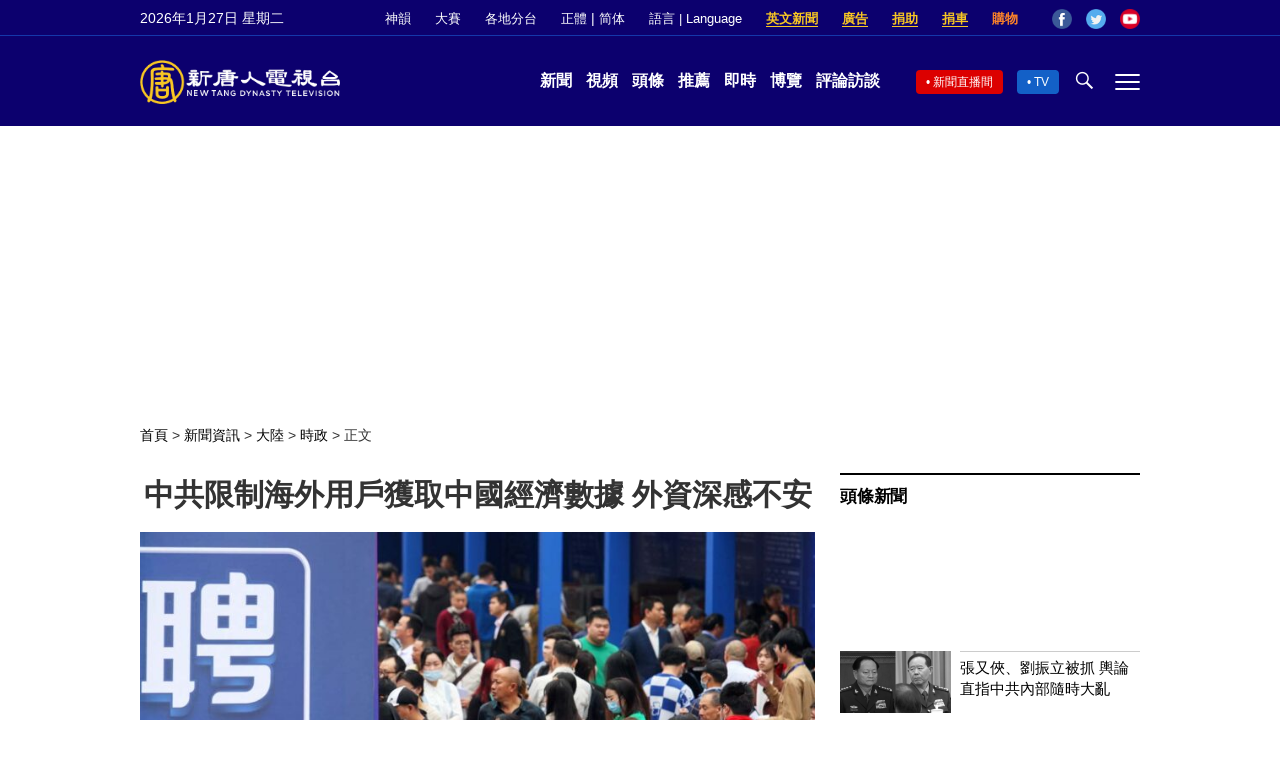

--- FILE ---
content_type: text/html; charset=UTF-8
request_url: https://www.ntdtv.com/b5/2023/05/01/a103702819.html
body_size: 18346
content:
<!DOCTYPE html>
<html lang="zh-Hant" prefix="og: http://ogp.me/ns#">
<head>
<meta name="viewport" content="width=device-width, initial-scale=1">
<meta charset="UTF-8">
<!--[if IE]>
<meta http-equiv="X-UA-Compatible" content="IE=Edge">
<![endif]-->
<link rel="profile" href="http://gmpg.org/xfn/11">
<link rel="shortcut icon" type="image/x-icon" href="/favicon.ico" sizes="32x32" />
<link rel="icon" href="/NTD32.png" sizes="32x32"/><link rel="apple-touch-icon-precomposed" href="/NTD180.png" /><link rel="icon" href="/NTD192.png" sizes="192x192"/><meta name="msapplication-TileImage" content="https://www.ntdtv.com/NTD270.png" />
	<meta name="date" content="2023-05-02 1:44:20 上午" />
			<link rel="preload" as="image" href="https://i.ntdtv.com/assets/uploads/2023/05/id103702851-GettyImages-1251498341-800x450.jpg" />
	<title>中共限制海外用戶獲取中國經濟數據 外資深感不安 | 外資撤離中國 | 中國經濟衰退 | 中共打壓外企 | 新唐人电视台</title>
<meta name="description" content="中共近日不斷打壓在華外企，加速外資撤離。美媒報導，北京還限制外國客戶訪問重要的中國經濟數據庫，更加重了外資的顧慮。">
<meta property="og:locale" content="zh_TW" >
<meta property="og:site_name" content="NTDChinese" >
<meta property="og:url" content="https://www.ntdtv.com/b5/2023/05/01/a103702819.html">
<meta property="og:type" content="article">
<meta property="og:title" content="中共限制海外用戶獲取中國經濟數據 外資深感不安 | 外資撤離中國 | 中國經濟衰退 | 中共打壓外企 | 新唐人电视台">
<meta property="og:description" content="中共近日不斷打壓在華外企，加速外資撤離。美媒報導，北京還限制外國客戶訪問重要的中國經濟數據庫，更加重了外資的顧慮。">
<meta property="og:image" content="https://i.ntdtv.com/assets/uploads/2023/05/id103702851-GettyImages-1251498341.jpg">
<meta property="twitter:site" content="@NTDChinese" >
<meta name="twitter:domain" content="www.ntdtv.com">
<meta name="twitter:title" content="中共限制海外用戶獲取中國經濟數據 外資深感不安 | 外資撤離中國 | 中國經濟衰退 | 中共打壓外企 | 新唐人电视台">
<meta name="twitter:description" content="中共近日不斷打壓在華外企，加速外資撤離。美媒報導，北京還限制外國客戶訪問重要的中國經濟數據庫，更加重了外資的顧慮。">
<meta name="twitter:card" content="summary_large_image">
<meta name="twitter:image" content="https://i.ntdtv.com/assets/uploads/2023/05/id103702851-GettyImages-1251498341.jpg">
<link rel='stylesheet' id='cntd-style-css' href='https://www.ntdtv.com/assets/themes/ntd/style.css?ver=20240815' type='text/css' media='all' />
<link rel='stylesheet' id='cntd-global-css' href='https://www.ntdtv.com/assets/themes/ntd/css/global.css?ver=20251209' type='text/css' media='all' />
<link rel='stylesheet' id='genericons-css' href='https://www.ntdtv.com/assets/themes/ntd/css/genericons/genericons.css?ver=20171027' type='text/css' media='all' />
<link rel='stylesheet' id='cntd-single-style-css' href='https://www.ntdtv.com/assets/themes/ntd/css/single.css?ver=20250721' type='text/css' media='all' />

<link rel="canonical" href="https://www.ntdtv.com/b5/2023/05/01/a103702819.html" />

    <script>
        var ntd_primary_category, ntd_user_id, ntd_cat_ids, ntd_term_ids, ntd_all_term_ids, ntd_cat_names, ntd_no_ads, ntd_ads_term_ids, ntd_no_social;
        var ntd_post_id, ntd_author_name, ntd_tags, ntd_tags_slugs, ntd_publish_date, ntd_last_updated_date, ntd_word_count, ntd_encoding;
        function verifyStorage(){ try{ localStorage.setItem('test',1);localStorage.removeItem('test');return 1;} catch(e) {return 0;}}
        var hasStorage = verifyStorage();
    ntd_primary_category = 'category-1132-時政';
ntd_user_id = '28-yuntao-yuntao';
ntd_cat_ids = 'china-204;news-200;china-politics-1132';
ntd_term_ids = 'front-instant-news-1751;front-daily-headlines-1756';
ntd_all_term_ids = 'china-204;news-200;china-politics-1132;front-instant-news-1751;front-daily-headlines-1756';
ntd_cat_names = '大陸;新聞資訊;時政';
ntd_ads_term_ids = 'ntd_china-204,ntd_news-200,ntd_china-politics-1132,ntd_front-instant-news-1751,ntd_front-daily-headlines-1756';
ntd_post_id = '103702819';
ntd_author_name = 'yuntao';
ntd_tags = '外資撤離中國;中國經濟數據;中國經濟衰退;中共打壓外企';
ntd_tags_slugs = '外資撤離中國;中國經濟數據;中國經濟衰退;中共打壓外企';
ntd_publish_date = '20230502';
ntd_last_updated_date = '20230502';
ntd_word_count = '1151';
ntd_page_type = 'post';
ntd_encoding = 'b5';
    </script>
    
<script type="application/ld+json">
{"@context":"https:\/\/schema.org","@type":"BreadcrumbList","itemListElement":[{"@type":"ListItem","position":1,"name":"\u65b0\u805e\u8cc7\u8a0a","item":"https:\/\/www.ntdtv.com\/b5\/news"},{"@type":"ListItem","position":2,"name":"\u5927\u9678","item":"https:\/\/www.ntdtv.com\/b5\/news\/china"},{"@type":"ListItem","position":3,"name":"\u6642\u653f","item":"https:\/\/www.ntdtv.com\/b5\/news\/china-politics"}]}
</script>

<script type="application/ld+json">
{"@context":"https:\/\/schema.org","@type":"NewsArticle","@id":"https:\/\/www.ntdtv.com\/b5\/2023\/05\/01\/a103702819.html\/#newsarticle","url":"https:\/\/www.ntdtv.com\/b5\/2023\/05\/01\/a103702819.html","mainEntityOfPage":"https:\/\/www.ntdtv.com\/b5\/2023\/05\/01\/a103702819.html","headline":"中共限制海外用戶獲取中國經濟數據 外資深感不安","description":"","keywords":"外資撤離中國,中國經濟數據,中國經濟衰退,中共打壓外企","dateCreated":"2023-05-02T01:44:20Z","datePublished":"2023-05-02T01:44:20Z","dateModified":"2023-05-02T02:04:47Z","author":{"@type":"Person","name":"歷澄宇","description":"新唐人電視台報導","image":""},"publisher":{"@type":"Organization","logo":{"@type":"ImageObject","url":"https:\/\/i.ntdtv.com\/assets\/themes\/ntd\/images\/shenyun\/ntdtv.png","height":"78","width":"346"},"name":"新唐人電視台","sameAs":["https:\/\/www.facebook.com\/NTDChinese","https:\/\/twitter.com\/ntdtelevision"]},"articleSection":"時政","thumbnailUrl":"https:\/\/i.ntdtv.com\/assets\/uploads\/2023\/05\/id103702851-GettyImages-1251498341-800x450.jpg","name":"中共限制海外用戶獲取中國經濟數據 外資深感不安","wordCount":"1151","timeRequired":"276","mainEntity":{"@type":"WebPage","@id":"https:\/\/www.ntdtv.com\/b5\/2023\/05\/01\/a103702819.html"},"image":{"@type":"ImageObject","contentUrl":"https:\/\/i.ntdtv.com\/assets\/uploads\/2023\/05\/id103702851-GettyImages-1251498341-1200x675.jpg","url":"https:\/\/i.ntdtv.com\/assets\/uploads\/2023\/05\/id103702851-GettyImages-1251498341-800x450.jpg","name":"<p>中國經濟不斷下滑。圖爲2023年4月11日，人山人海的重慶招聘會。(STR\/AFP via Getty Images)<\/p>\n","height":"868","width":"488"},"isAccessibleForFree":"true","potentialAction":{"@type":"ReadAction","target":[{"@type":"EntryPoint","urlTemplate":"https:\/\/www.ntdtv.com\/b5\/2023\/05\/01\/a103702819.html"}]},"inLanguage":"zh-Hant","copyrightYear":"2026"}
</script>
<style type="text/css">.recentcomments a{display:inline !important;padding:0 !important;margin:0 !important;}</style><link rel="amphtml" href="https://www.ntdtv.com/b5/2023/05/01/a103702819.html/amp" /><!--[if lt IE 9]>
     <script type="text/javascript" src="/assets/themes/ntd/js/html5.js"></script>
     <link href="/assets/themes/ntd/css/ie.css" rel="styleshntd" type="text/css" />
<![endif]-->
<meta property="fb:pages" content="1416685305250937" />
</head>
<body class="post-template-default single single-post postid-103702819 single-format-standard">
	<style>.async-hide { opacity: 0 !important} </style>
    <!-- Google tag (gtag.js) -->
    <script async src="https://www.googletagmanager.com/gtag/js?id=G-962LDZH4HM"></script>
    <script>
        var ga4_para_obj = {};
        if (typeof(ntd_user_id) != "undefined" && ntd_user_id !== null) {
            ga4_para_obj.author_id = ntd_user_id;
        }
        if (typeof(ntd_author_name) != "undefined" && ntd_author_name !== null) {
            ga4_para_obj.author_name = ntd_author_name;
        }
        if (typeof(ntd_cat_ids) != "undefined" && ntd_cat_ids !== null) {
            ga4_para_obj.category_ids = ntd_cat_ids;
        }
        if (typeof(ntd_cat_names) != "undefined" && ntd_cat_names !== null) {
            ga4_para_obj.category_names = ntd_cat_names;
        }
        if (typeof(ntd_page_type) != "undefined" && ntd_page_type !== null) {
            ga4_para_obj.page_type = ntd_page_type;
        }
        if (typeof(ntd_post_id) != "undefined" && ntd_post_id !== null) {
            ga4_para_obj.post_id = ntd_post_id;
        }
        if (typeof(ntd_primary_category) != "undefined" && ntd_primary_category !== null) {
            ga4_para_obj.primary_category = ntd_primary_category;
        }
        if (typeof(ntd_publish_date) != "undefined" && ntd_publish_date !== null) {
            ga4_para_obj.publish_date = ntd_publish_date;
        }
        if (typeof(ntd_tags_slugs) != "undefined" && ntd_tags_slugs !== null) {
            ga4_para_obj.tags_slugs = ntd_tags_slugs;
        }
        if (typeof(ntd_term_ids) != "undefined" && ntd_term_ids !== null) {
            ga4_para_obj.term_ids = ntd_term_ids;
        }
        if (typeof(ntd_last_updated_date) != "undefined" && ntd_last_updated_date !== null) {
            ga4_para_obj.updated_date = ntd_last_updated_date;
        }
        ga4_para_obj.cookie_domain = '.ntdtv.com';

        window.dataLayer = window.dataLayer || [];
        function gtag(){dataLayer.push(arguments);}
		gtag('consent', 'default', {
			ad_storage: "granted",
			analytics_storage: "granted",
			functionality_storage: "granted",
			personalization_storage: "granted",
			security_storage: "granted",
			ad_user_data: "granted",
			ad_personalization: "granted"
		});// Override defaults to 'denied' for specific regions.
		gtag('consent', 'default', {
			ad_storage: 'denied',
			analytics_storage: 'denied',
			functionality_storage: 'denied',
			personalization_storage: 'denied',
			security_storage: 'denied',
			ad_user_data: 'denied',
			ad_personalization: 'denied',
			ad_user_personalization: 'denied',
			region: ['AT', 'BE', 'BG', 'HR', 'CY', 'CZ', 'DK', 'EE', 'FI', 'FR', 'DE', 'GR', 'HU', 'IE', 'IT', 'LV', 'LT', 'LU', 'MT', 'NL', 'PL', 'PT', 'RO', 'SK', 'SI', 'ES', 'SE', 'GB']
		});

        var sent_pageview_status = 0;
        if (hasStorage) {
            //ATTN: ntdtv in OneTrust: C0005 - social; C0003 - functional; C0002 - performance; C0004 - ads target; C0001 - basic that always active
            var currentGroups = localStorage.getItem('EpochOnetrustActiveGroups');
            if (typeof currentGroups !== 'undefined' && currentGroups.length > 0) {
                var performanceAuth = (currentGroups.indexOf('C0002') === -1) ? 'denied' : 'granted';
                var functionalAuth = (currentGroups.indexOf('C0003') === -1) ? 'denied' : 'granted';
                var targetingAuth = (currentGroups.indexOf('C0004') === -1) ? 'denied' : 'granted';

                gtag('consent', 'update', {
                    analytics_storage: performanceAuth,
                    personalization_storage: performanceAuth,
                    security_storage: performanceAuth,
                    functionality_storage: functionalAuth,
                    ad_storage: targetingAuth,
                    ad_user_data: targetingAuth,
                    ad_personalization: targetingAuth,
                    ad_user_personalization: targetingAuth
                });
                sent_pageview_status = 1;
            }
        }

        gtag('set', {'cookie_flags': 'SameSite=Lax;Secure'});
        gtag('set', 'send_page_view', false);
        gtag('js', new Date());

        gtag('config', 'G-962LDZH4HM', ga4_para_obj);

        function sent_pageview_check() {
            if (sent_pageview_status < 3) {
                sent_pageview_status = 3;
                gtag('event', 'page_view', {
                    'page_title': document.title,
                    'page_location': window.location.href,
                    'page_path': window.location.pathname
                });
            }
        }
        if (sent_pageview_status == 1) {
            sent_pageview_check();
        }
    </script>

    <script src="https://cdn.cookielaw.org/scripttemplates/otSDKStub.js" data-document-language="true" type="text/javascript" charset="UTF-8" data-domain-script="01904fab-bb56-7e43-b833-76a23d7d9f99"></script>
    <script type="text/javascript">
        var sent_pageview = false;
        function OptanonWrapper() {
            if (hasStorage && (localStorage.getItem('EpochOnetrustActiveGroups') !== OnetrustActiveGroups)) {
                localStorage.setItem('EpochOnetrustActiveGroups', OnetrustActiveGroups);
                window.location.reload();
            }
            sent_pageview_check();
        }

        // in case there was no callback
        setTimeout(function() {
            sent_pageview_check();
        }, 3000);
    </script>
    <script>
        var settings_obj = {};
        settings_obj[ 'GTM-5777RW' ] = true;
        (function(a,s,y,n,c,h,i,d,e){s.className+=' '+y;h.start=1*new Date;
            h.end=i=function(){s.className=s.className.replace(RegExp(' ?'+y),'')};
            (a[n]=a[n]||[]).hide=h;setTimeout(function(){i();h.end=null},c);h.timeout=c;
        })(window,document.documentElement,'async-hide','dataLayer',500,settings_obj);
    </script>
    <noscript><iframe src="//www.googletagmanager.com/ns.html?id=GTM-5777RW"
                      height="0" width="0" style="display:none;visibility:hidden"></iframe></noscript>
    <script>(function(w,d,s,l,i){w[l]=w[l]||[];w[l].push({'gtm.start':new Date().getTime(),event:'gtm.js'});var f=d.getElementsByTagName(s)[0],j=d.createElement(s),dl=l!='dataLayer'?'&l='+l:'';
            j.async=true;j.src='//www.googletagmanager.com/gtm.js?id='+i+dl;f.parentNode.insertBefore(j,f);})(window,document,'script','dataLayer','GTM-5777RW');
    </script>

    <script class="optanon-category-C0002-C0004" type="text/plain" src="https://btloader.com/tag?o=5755245557186560&upapi=true" async></script>
	<header class="header">
	<div class="top_row">
		<div class="container">
			<div id="ntd_date"></div>
			<div><a href="https://www.ntdtv.com/b5/shenyun">神韻</a></div>
			<div><a href="https://competitions.ntdtv.com/">大賽</a></div>
			<div class="dropdown">
				<a href="javascript:void(0)" class="dropbtn">各地分台</a>
				<div class="dropdown-triangle city">▲</div>
				<div class="dropdown-content">
				<div class="left"><a target="_blank" href="https://www.ntdtv.com/b5/news/new-york-today">大纽约</a><a target="_blank" href="https://www.ntdtv.com/b5/news/los-angeles">洛杉磯</a><a target="_blank" href="https://www.ntdtv.com/b5/news/houston">休斯頓</a><a target="_blank" href="https://www.ntdtv.com/b5/news/san-francisco">舊金山</a><a target="_blank" href="http://www.ntdtv.com.tw/">亞太台</a></div><div class="right"><a target="_blank" href="https://www.ntdtv.com/b5/news/canada">加拿大</a><a target="_blank" href="https://www.ntdtv.com/b5/news/oceania">大洋洲</a><a target="_blank" href="https://www.ntdtv.com/b5/news/france">法國</a></div>				</div>
			</div>
						<div class="zh"><a href="/b5/2023/05/01/a103702819.html">正體</a> | <a href="/gb/2023/05/01/a103702819.html">简体</a></div>
			<div class="dropdown">
				<a href="javascript:void(0)" class="dropbtn">語言 | Language</a>
				<div class="dropdown-triangle">▲</div>
				<div class="dropdown-content">
					<div class="left">
						<a target="_blank" href="https://www.ntd.com">English</a>
						<a target="_blank" href="https://ntdtv.fr">Français</a>
						<a target="_blank" href="https://ntdtv.ru">Русский</a>
					</div>
					<div class="right">
						<a target="_blank" href="https://ntdtv.jp">日本語</a>
						<a target="_blank" href="https://www.ntdtv.co.kr">한국어</a>
					</div>
				</div>
			</div>
			<div class="donate entd_link"><a target="_blank" href="https://www.ntdtv.com/b5/english-ntdtv.html">英文新聞</a></div>
			<div class="donate ads"><a target="_blank" href="https://www.ntdtv.com/b5/2021/02/24/a103061300.html">廣告</a></div>
			<div class="donate"><a target="_blank" href="/b5/donation.html">捐助</a></div>
			<div class="donate"><a target="_blank" href="https://www.cars4compassion.org/ntdcardonation?&utm_medium=CarDonation&utm_source=NTD&utm_campaign=Homepage">捐車</a></div>
			<div class="shopping"><a target="_blank" href="https://www.youlucky.com/">購物</a></div>
			<div class="social">
				<span class="facebook"><a target="_blank" href="http://www.facebook.com/ntdchinese" title="Facebook">Facebook</a></span>
				<span class="twitter"><a target="_blank" href="http://twitter.com/ntdchinese" title="Twitter">Twitter</a></span>
				<span class="youtube"><a target="_blank" href="http://www.youtube.com/ntdchinese" title="YouTube">YouTube</a></span>
			</div>
		</div>
	</div>
	<div class="nav_row">
		<div class="container">
			<div class="ntd_logo">
								<a href="https://www.ntdtv.com"><img alt="新唐人電視台" src="https://www.ntdtv.com/assets/themes/ntd/images/logo/logo_ntd.png" title="新唐人電視台" width="542" height="120"/></a>
							</div>
			<div class="main_nav">
				<ul id="menu-primary-menu" class="menu">
					<li><a href="https://www.ntdtv.com/b5/news">新聞</a></li>
					<li><a href="https://www.ntdtv.com/b5/programs">視頻</a></li>
					<li><a href="https://www.ntdtv.com/b5/headline-news.html">頭條</a></li>
					<li><a href="https://www.ntdtv.com/b5/editor-pickup.html">推薦</a></li>
					<li><a href="https://www.ntdtv.com/b5/instant-news.html">即時</a></li>
					<li><a href="https://www.ntdtv.com/b5/culture-world.html">博覽</a></li>
					<li><a href="https://www.ntdtv.com/b5/programs/news-talk-show">評論訪談</a></li>
				</ul>
			</div>
			<div class="right">
				<span class="live_icon net"><a href="https://www.ntdtv.com/b5/live-tv/news-live">新聞直播間</a></span>
				<span class="live_icon tv"><a href="https://www.ntdtv.com/b5/live-tv">TV</a></span>
				<span class="search_icon"></span>
				<span class="menu_icon"></span>
			</div>
		</div>
	</div>
	<div class="nav_wrap" id="nav_pannel">
		<div class="container">
			<div class="search">
								<form method="get" id="cse-search-box1" action="https://www.ntdtv.com/b5/search.html" target="_blank">
					<input title="search" name="q" id="search_row" role="search" type="input" placeholder="">
					<input type="submit" class="search_btn" value="搜尋...">
				</form>
			</div>
            <div class="news_nav nav-menu">
                <div class="block_title"><a href="https://www.ntdtv.com/b5/news">新聞</a></div>
                <div class="sub-menu">
                    <a href="https://www.ntdtv.com/b5/news/international">國際</a>
                    <a href="https://www.ntdtv.com/b5/news/us">美國</a>
                    <a href="https://www.ntdtv.com/b5/commentary">評論</a>
                    <a href="https://www.ntdtv.com/b5/news/china">大陸</a>
                    <a href="https://www.ntdtv.com/b5/news/hongkong-macau">港澳</a>
                    <a href="https://www.ntdtv.com/b5/news/taiwan">台灣</a>
                    <a href="https://www.ntdtv.com/b5/news/international-finance">財經</a>
                    <a href="https://www.ntdtv.com/b5/news/technology">科教</a>
                    <a href="https://www.ntdtv.com/b5/supplement/entertainment">娛樂</a>
                    <a href="https://www.ntdtv.com/b5/supplement/sports">體育</a>
                </div>
                <div class="more-sub-menu">
                    <a href="/b5/headline-news.html">頭條要聞</a>
                    <a href="/b5/pickup-videos.html">熱點視頻</a>
                    <a href="/b5/instant-news.html">即時新聞</a>
                    <a href="/b5/editor-pickup.html">今日推薦</a>
                    <a href="/b5/culture-world.html">博覽天下</a>
                    <a href="https://www.ntdtv.com/b5/live-tv/news-live">直播間</a>
                    <a href="https://www.ntdtv.com/b5/shenyun">神韻演出</a>
                    <a href="https://www.ntdtv.com/b5/global-competitions">全球大賽</a>
                </div>
            </div>
            <div class="prog_nav">
                <div class="group">
                    <div class="block_title"><a href="https://www.ntdtv.com/b5/programs/news-video">新聞視頻</a></div>
                    <div class="sub-menu">
                        <a href="https://www.ntdtv.com/b5/programs/ntd-global-news">全球新聞</a>
                        <a href="https://www.ntdtv.com/b5/programs/global-watch">環球直擊</a>
                        <a href="https://www.ntdtv.com/b5/programs/china-forbidden-news">中國禁聞</a>
                        <a href="https://www.ntdtv.com/b5/programs/evening-news">新唐人晚間新聞</a>
                        <a href="https://www.ntdtv.com/b5/programs/news-wide-vision">新唐人大視野</a>
                        <a href="https://www.ntdtv.com/b5/programs/weekly-news">新聞周刊</a>
                        <a href="https://www.ntdtv.com/b5/programs/community-news">社區廣角鏡</a>
                        <a href="https://www.ntdtv.com/b5/programs/weekly-economic-review">一週經濟回顧</a>
                        <a href="https://www.ntdtv.com/b5/programs/news-detox">大陸新聞解毒</a>
                        <a href="https://www.ntdtv.com/b5/news/ca-today-news">今日加州</a>
                        <a href="https://www.ntdtv.com/b5/news/houston-today-news">今日休斯頓</a>
                        <a href="https://www.ntdtv.com/b5/programs/asia-pacific-financial-trends">亞太財經趨勢</a>
                        <a href="https://www.ntdtv.com/b5/programs/weishipin">微視頻</a>
                    </div>
                </div>
                <div class="group">
                    <div class="block_title"><a href="https://www.ntdtv.com/b5/programs/news-talk-show">評論訪談</a></div>
                    <div class="sub-menu">
                        <a href="https://www.ntdtv.com/b5/programs/voices-of-influence">新聞大家談</a>
                        <a href="https://www.ntdtv.com/b5/programs/focus-talk">熱點互動</a>
                        <a href="https://www.ntdtv.com/b5/programs/golden-scan">時事金掃描</a>
                        <a href="https://www.ntdtv.com/b5/programs/linlan-talk-show">林瀾對話</a>
                        <a href="https://www.ntdtv.com/b5/programs/qinpeng-insight">秦鵬政經觀察</a>
                        <a href="https://www.ntdtv.com/b5/programs/pinnacle-view">菁英論壇</a>
                        <a href="https://www.ntdtv.com/b5/programs/world-crossroad">世界的十字路口</a>
                        <a href="https://www.ntdtv.com/b5/programs/shi-shan-talkshow">有冇搞錯</a>
                        <a href="https://www.ntdtv.com/b5/programs/ordinary-people-stories">百姓故事</a>
                        <a href="https://www.ntdtv.com/b5/commentary/dayutalk">新聞拍案驚奇</a>
                        <a href="https://www.ntdtv.com/b5/programs/tansuoshifen">探索時分</a>
                        <a href="https://www.ntdtv.com/b5/programs/analyzing-ccp-party-culture">漫談黨文化</a>
                        <a href="https://www.ntdtv.com/b5/programs/cultivation-stories">修煉故事</a>
                        <a href="https://www.ntdtv.com/b5/commentary/henghe-opinion">橫河觀點</a>
                        <a href="https://www.ntdtv.com/b5/commentary/muyangshow">新聞看點</a>
                        <a href="https://www.ntdtv.com/b5/programs/fangfei-interview">方菲訪談</a>
                    </div>
                </div>
                <div class="group culture">
                    <div class="block_title"><a href="https://www.ntdtv.com/b5/programs/culture-and-education">人文教育</a></div>
                    <div class="sub-menu">
                        <a href="https://www.ntdtv.com/b5/programs/xtfyshow">笑談風雲</a>
                        <a href="https://www.ntdtv.com/b5/programs/health-1-plus-1">健康1+1</a>
                        <a href="https://www.ntdtv.com/b5/programs/lecture-for-mom-and-dad">爸媽必修課</a>
                        <a href="https://www.ntdtv.com/b5/programs/china-historical-cultural-stories">文化古今</a>
                        <a href="https://www.ntdtv.com/b5/programs/chinese-medicine-in-the-past-and-present">談古論今話中醫</a>
                        <a href="https://www.ntdtv.com/b5/programs/1000-steps-to-colourful-taiwan">1000步的繽紛台灣</a>
                        <a href="https://www.ntdtv.com/b5/programs/amazing-world">大千世界</a>
                        <a href="https://www.ntdtv.com/b5/commentary/daxiong-on-art">大雄畫裡話外</a>
                        <a href="https://www.ntdtv.com/b5/programs/mysteries-untold-fuyao">未解之謎</a>
                        <a href="https://www.ntdtv.com/b5/programs/ancient-wisdom">馨香雅句</a>
                        <a href="https://www.ntdtv.com/b5/programs/idiom">漫談成語</a>
                        <a href="https://www.ntdtv.com/b5/programs/exploring-korean-medicine">走近韓醫</a>
                        <a href="https://www.ntdtv.com/b5/programs/legendary-doctor-reborn">神醫再現</a>
                    </div>
                </div>
                <div class="group">
                    <div class="block_title"><a href="https://www.ntdtv.com/b5/programs/entertainment-leisure">娛樂休閒</a></div>
                    <div class="sub-menu">
                        <a href="https://www.ntdtv.com/b5/programs/daily-life-houston">生活廣角鏡</a>
                        <a href="https://www.ntdtv.com/b5/programs/beautiful-heart-of-taiwan">美麗心台灣</a>
                        <a href="https://www.ntdtv.com/b5/programs/sweet-living">廚娘香Q秀</a>
                        <a href="https://www.ntdtv.com/b5/programs/my-musical-thoughts">我的音樂想想</a>
                        <a href="https://www.ntdtv.com/b5/programs/global-sports">環球體育</a>
                        <a href="https://www.ntdtv.com/b5/programs/hello-japan">你好日本</a>
                        <a href="https://www.ntdtv.com/b5/programs/hello-korea">你好韓國</a>
                        <a href="https://www.ntdtv.com/b5/programs/cici-food-paradise">美食天堂</a>
                        <a href="https://www.ntdtv.com/b5/programs/dr-hu-naiwen-talks">胡乃文開講</a>
                        <a href="https://www.ntdtv.com/b5/programs/classic-melody">古韻流芳</a>
                        <a href="https://www.ntdtv.com/b5/supplement/shi-tao-talk-show-feng-shen-yan-yi">濤哥侃封神</a>
                    </div>
                </div>
                <div class="group topics">
                    <div class="block_title"><a href="https://www.ntdtv.com/b5/programs/documentaries">專題片</a></div>
                    <div class="sub-menu">
                        <a href="https://www.ntdtv.com/b5/programs/stories-of-life">細語人生</a>
                        <a href="https://www.ntdtv.com/b5/programs/now-and-for-the-future">我們告訴未來</a>
                        <a href="https://www.ntdtv.com/b5/programs/legends-unfolding">傳奇時代</a>
                        <a href="https://www.ntdtv.com/b5/topics/the-ultimate-goal-of-communism">共產主義的終極目的</a>
                        <a href="https://www.ntdtv.com/b5/topics/how-the-specter-of-communism-is-ruling-our-world">魔鬼在統治著我們的世界</a>
                        <a href="https://www.ntdtv.com/b5/programs/a-century-of-red-horror-under-communism">百年紅禍</a>
                        <a href="https://www.ntdtv.com/b5/programs/the-real-story-of-china-jiang-zemin-series">真實的江澤民</a>
                        <a href="https://www.ntdtv.com/b5/programs/nine-commentaries-on-the-communist-party">九評共產黨</a>
                        <a href="https://www.ntdtv.com/b5/programs/feng-yu-tian-di-xing">風雨天地行</a>
                        <a href="https://www.ntdtv.com/b5/topics/the-black-book-of-communism-crimes-terror-repression">共產主義黑皮書</a>
                        <a href="https://www.ntdtv.com/b5/programs/business-advertisement">工商廣告</a>
                    </div>
                </div>
            </div>
		</div>
	</div>
	</header>
<main id="main" role="main">
	<div id='top_ad'></div>
	<div class="main_container news-single">
		<div class="main_content">
			<div class="show-for-medium-up breadcrumb" id="breadcrumb"><a href = "/" >首頁</a> > <a class="breadcrumbs textLink" href="https://www.ntdtv.com/b5/news">新聞資訊</a> > <a class="breadcrumbs textLink" href="https://www.ntdtv.com/b5/news/china">大陸</a> > <a class="breadcrumbs textLink" href="https://www.ntdtv.com/b5/news/china-politics">時政</a> > <span class="current">正文</span></div>			<div class="print_logo"><img alt="NTD LOGO" src="/assets/themes/ntd/images/logo/logo_ntd_amp.png" width="600" height="60"></div>
			<div class="article_content">
				<div class="article_title">
					<h1>中共限制海外用戶獲取中國經濟數據 外資深感不安</h1>
									</div>
				<div class="print_date">北京時間：<span>2023-05-02 01:44</span></div>
										<div class="featured_image">
							<figure>
								<a target="_blank" href="https://i.ntdtv.com/assets/uploads/2023/05/id103702851-GettyImages-1251498341-1200x675.jpg"><img alt="中共限制海外用戶獲取中國經濟數據 外資深感不安" src="https://i.ntdtv.com/assets/uploads/2023/05/id103702851-GettyImages-1251498341-800x450.jpg" width="868" height="488"></a>
							</figure>
							<span class="caption">中國經濟不斷下滑。圖爲2023年4月11日，人山人海的重慶招聘會。(STR/AFP via Getty Images)</span>						</div>
										<div class="article_info">
					<div class="time">北京時間：<span>2023-05-02 01:44</span></div>
					<div class="article_share">
						<span class="fb"><a href="https://www.facebook.com/sharer/sharer.php?u=https://www.ntdtv.com/b5/2023/05/01/a103702819.html" target="_blank">Facebook</a></span><span class="twitter"><a href="https://twitter.com/intent/tweet?text=%E4%B8%AD%E5%85%B1%E9%99%90%E5%88%B6%E6%B5%B7%E5%A4%96%E7%94%A8%E6%88%B6%E7%8D%B2%E5%8F%96%E4%B8%AD%E5%9C%8B%E7%B6%93%E6%BF%9F%E6%95%B8%E6%93%9A+%E5%A4%96%E8%B3%87%E6%B7%B1%E6%84%9F%E4%B8%8D%E5%AE%89&amp;url=https://www.ntdtv.com/b5/2023/05/01/a103702819.html&amp;via=ntdchinese" target="_blank">Twitter</a></span><span class="email"><a href="/cdn-cgi/l/email-protection#[base64]">Email</a></span><span class="print_btn"><a href="#Print" onclick="window.print(); return false;" rel="nofollow" target="_blank">Print</a></span><span class="change_size"><a id="change_size" href="javascript:void(0)">Font Size</a></span><span class="gbb5"><a href="https://www.ntdtv.com/gb/2023/05/01/a103702819.html">簡體</a></span>					</div>
				</div>
				<div class="post_content" itemprop="articleBody" id="wrap_post_content">
					<p>【新唐人北京時間2023年05月02日訊】中共近日不斷打壓在華外企，加速外資撤離。美媒報導，北京還限制外國客戶訪問重要的<a href="https://www.ntdtv.com/b5/focus/中國經濟數據">中國經濟數據</a>庫，更加重了外資的顧慮。</p>
<p>《華爾街日報》4月30日報導，中共正在將世界第二大經濟體的經濟數據鎖進「黑箱」中，這令全球企業及投資者感到不安。</p>
<p>報導說，最近幾個月，中共官方開始限制或阻止海外用戶取用不同的數據庫，包括企業註冊資料、專利信息、採購文件、學術期刊和官方統計年鑒。</p>
<p>其中，獲取上海萬得信息技術股份有限公司的數據也受到限制。萬得是中國一個非常重要的數據庫，其經濟和金融數據被分析師和投資者廣泛使用。</p>
<p>中共日前修訂了所謂《反間諜法》，擴大該法規適用範圍。很多外國智庫、研究公司及非金融實體發現，他們不能延長訂閱萬得的數據庫，萬得方面告訴他們，這涉及「遵從」的問題。</p>
<p>最近，中共公安突擊搜查了美國管理顧問公司貝恩（Bain &amp; Company）上海辦事處。另一家美國顧問公司美思明智集團（Mintz Group）北京辦事處也被搜查，5名員工被扣押。</p>
<p>報導還引述知情人士的消息稱，中共公安近來還突然到訪提供專業諮詢和研究服務的凱盛（Capvision）上海辦事處，查問他們引用的中國專家的姓名。</p>
<p>報導稱，跨國企業依賴西方顧問、核數師的數據及資訊，來評估在中國營商的風險。中共同時打壓外國顧問公司和限制外國用戶訪問中國數據庫，一些企業高管認爲，這種雙管齊下的做法，是中共當局試圖加強控制世界對中國的看法，同時也避免中國受到外國影響。</p>
<p>專家指出，這種做法會極大增加外國企業在中國經營的不確定性和風險，令中國更爲孤立。</p>
<p>不過，中共方面似乎並不太在乎這一點。習近平最近主持中共政治局會議，強調要更好地「協調發展與安全」云云，被外界解讀為保障「政治安全」優於接受外國投資。</p>
<p>中共治下經濟正加速衰退。許多專家指出，中國經濟已經進入可怕的通縮。而經濟的塌縮危及中共統治的根基。雖然當局極力「美化」整體的經濟數據，並不斷營造「經濟繁榮」假象，但民間和官方的各項具體的經濟數據越來越「難看」，讓當局難以自圓其説。</p>
<p>《華爾街日報》此前報導，中共當局在向全球投資者發出「開門迎客」的信息僅僅幾個月後，就開始了一系列試圖讓在華外國企業就範的行動，包括突訪、調查、抓人等。</p>
<p>此外， 中共剛剛修訂的《反間諜法》，將適用範圍擴大到應對其認為的「外國威脅」，增加了允許檢查疑似從事間諜活動者的行李和電子設備，這也大大增加了在華外企的安全風險。</p>
<p>根據研究公司「Exante Data」的數據，在剛剛過去的5個交易日，全球投資者藉由「滬深港通」跨境交易機制撤離中國股市的資金高達31.7億美元。</p>
<p>（責任編輯：周歸航）</p>
<span id="epoch_socail_span"></span><script data-cfasync="false" src="/cdn-cgi/scripts/5c5dd728/cloudflare-static/email-decode.min.js"></script><script type="text/javascript">
                var scripts_to_load = [];
                var contentObj = document.getElementById("epoch_socail_span").parentElement;
                var iframes = contentObj.querySelectorAll("iframe"); 
                if (hasStorage && localStorage.getItem("EpochOnetrustActiveGroups").indexOf("C0005") > -1) {
                    if (iframes.length > 0) {
                        iframes.forEach(function(iframe) {
                            var dataSrc = iframe.getAttribute("data2-src");
                            if (dataSrc) {
                                iframe.setAttribute("src", dataSrc);
                                iframe.removeAttribute("data2-src");
                            }
                        });
                    }
                    
                    var fvIframe = document.querySelector(".video_fit_container iframe");
                    if (fvIframe !== null) {
                        var srcURL = fvIframe.getAttribute("data2-src");
                        if (srcURL !== null && typeof srcURL !== "undefined" && srcURL.length > 0) {
                            fvIframe.setAttribute("src", srcURL);
                            fvIframe.removeAttribute("data2-src");
                        }
                    }
                } else {
                    var atag = "<a href='javascript:void(0);' class='open_one_trust_setting'>";
                    var hint = (ntd_encoding === "gb" ? ("(根据用户设置，社交媒体服务已被過濾。要显示内容，请"+ atag +"允许</a>社交媒体cookie。)") : ("(根據用戶設置，社交媒体服务已被过滤。要顯示內容，請"+ atag +"允許</a>社交媒体cookie。)"));
                    if (iframes.length > 0) {
                        for (var i = 0; i < iframes.length; i++) {
                          iframes[i].height = 30;
                          var parent = iframes[i].parentElement;
                          var iTag = document.createElement("i");
                          iTag.innerHTML = hint;
                          parent.insertBefore(iTag, iframes[i].nextSibling);
                        }
                    }
                    var tweets = document.querySelectorAll("blockquote.twitter-tweet");
                    if (tweets.length > 0) {
                        for (var i = 0; i < tweets.length; i++) {
                          var iTag = document.createElement("i");
                          iTag.innerHTML = hint;
                          tweets[i].appendChild(iTag);
                        }
                    }
                    var fvIframe = document.querySelector(".video_fit_container iframe");
                    if (fvIframe !== null) {
                        var iTag = document.createElement("i");
                        iTag.innerHTML = hint;
                        var parent = fvIframe.parentElement.parentNode;
                        if (parent) {
                            parent.insertBefore(iTag, fvIframe.parentElement.nextSibling);
                        }
                       
                    }
                }
	    </script>					<div class="single_ad"></div>
					<div class="print_link">本文網址: https://www.ntdtv.com/b5/2023/05/01/a103702819.html</div>
				</div>
								<div class="post_related">
					<div class="block_title">相關文章</div>
					<div class="related_list">
													<div class="one_post">
								<div class="text">
									<div class="title"><a href="https://www.ntdtv.com/b5/2026/01/26/a104060533.html">張又俠落馬 評：中共內鬥激烈 軍隊恐隨時譁變</a></div>
									<div class="date">2026-01-27</div>
								</div>
								<div class="img"><a href="https://www.ntdtv.com/b5/2026/01/26/a104060533.html" title="張又俠落馬 評：中共內鬥激烈 軍隊恐隨時譁變"><img alt="張又俠落馬 評：中共內鬥激烈 軍隊恐隨時譁變" class="lazy" src="/assets/themes/ntd/images/white.png" data-src="https://i.ntdtv.com/assets/uploads/2026/01/id104060546-GettyImages-97450019-192x108.jpg" width="192" height="108"><span class="length"><span class="triangle"></span></span></a></div>							</div>
														<div class="one_post">
								<div class="text">
									<div class="title"><a href="https://www.ntdtv.com/b5/2026/01/26/a104060536.html">張又俠落馬 官宣反常 分析：中共陷入空前動盪</a></div>
									<div class="date">2026-01-27</div>
								</div>
								<div class="img"><a href="https://www.ntdtv.com/b5/2026/01/26/a104060536.html" title="張又俠落馬 官宣反常 分析：中共陷入空前動盪"><img alt="張又俠落馬 官宣反常 分析：中共陷入空前動盪" class="lazy" src="/assets/themes/ntd/images/white.png" data-src="https://i.ntdtv.com/assets/uploads/2026/01/id104060540-GettyImages-476616189-192x108.jpg" width="192" height="108"><span class="length"><span class="triangle"></span></span></a></div>							</div>
														<div class="one_post">
								<div class="text">
									<div class="title"><a href="https://www.ntdtv.com/b5/2026/01/26/a104060522.html">張又俠落馬異常多 未見軍隊表態 專家析內情</a></div>
									<div class="date">2026-01-27</div>
								</div>
								<div class="img"><a href="https://www.ntdtv.com/b5/2026/01/26/a104060522.html" title="張又俠落馬異常多 未見軍隊表態 專家析內情"><img alt="張又俠落馬異常多 未見軍隊表態 專家析內情" class="lazy" src="/assets/themes/ntd/images/white.png" data-src="https://i.ntdtv.com/assets/uploads/2026/01/id104060534-GettyImages-476748113-192x108.jpg" width="192" height="108"><span class="length"><span class="triangle"></span></span></a></div>							</div>
														<div class="one_post">
								<div class="text">
									<div class="title"><a href="https://www.ntdtv.com/b5/2026/01/26/a104060502.html">北京氣氛詭異 中南海天安門加強警戒（視頻）</a></div>
									<div class="date">2026-01-27</div>
								</div>
								<div class="img"><a href="https://www.ntdtv.com/b5/2026/01/26/a104060502.html" title="北京氣氛詭異 中南海天安門加強警戒（視頻）"><img alt="北京氣氛詭異 中南海天安門加強警戒（視頻）" class="lazy" src="/assets/themes/ntd/images/white.png" data-src="https://i.ntdtv.com/assets/uploads/2026/01/id104060505-FotoJet-1-192x108.jpg" width="192" height="108"></a></div>							</div>
														<div class="one_post">
								<div class="text">
									<div class="title"><a href="https://www.ntdtv.com/b5/2026/01/26/a104060485.html">張又俠被抓 網傳大量詭異視頻暗示「軍方行動」</a></div>
									<div class="date">2026-01-27</div>
								</div>
								<div class="img"><a href="https://www.ntdtv.com/b5/2026/01/26/a104060485.html" title="張又俠被抓 網傳大量詭異視頻暗示「軍方行動」"><img alt="張又俠被抓 網傳大量詭異視頻暗示「軍方行動」" class="lazy" src="/assets/themes/ntd/images/white.png" data-src="https://i.ntdtv.com/assets/uploads/2026/01/id104060508-FotoJet-2-192x108.jpg" width="192" height="108"></a></div>							</div>
														<div class="one_post">
								<div class="text">
									<div class="title"><a href="https://www.ntdtv.com/b5/2026/01/26/a104060473.html">美前國防官員回憶張又俠2012訪美時的「與眾不同」</a></div>
									<div class="date">2026-01-27</div>
								</div>
								<div class="img"><a href="https://www.ntdtv.com/b5/2026/01/26/a104060473.html" title="美前國防官員回憶張又俠2012訪美時的「與眾不同」"><img alt="美前國防官員回憶張又俠2012訪美時的「與眾不同」" class="lazy" src="/assets/themes/ntd/images/white.png" data-src="https://i.ntdtv.com/assets/uploads/2026/01/id104060477-GettyImages-2149632010-e1769458129819-192x108.jpg" width="192" height="108"></a></div>							</div>
														<div class="one_post">
								<div class="text">
									<div class="title"><a href="https://www.ntdtv.com/b5/2026/01/26/a104060462.html">【嘉賓連線】張又俠被抓 中南海動盪還會加深？ </a></div>
									<div class="date">2026-01-27</div>
								</div>
								<div class="img"><a href="https://www.ntdtv.com/b5/2026/01/26/a104060462.html" title="【嘉賓連線】張又俠被抓 中南海動盪還會加深？ "><img alt="【嘉賓連線】張又俠被抓 中南海動盪還會加深？ " class="lazy" src="/assets/themes/ntd/images/white.png" data-src="https://i.ntdtv.com/assets/uploads/2025/04/id103979202-24_GettyImages-1472686103-e1745442805702-192x108.jpg" width="192" height="108"><span class="length"><span class="triangle"></span></span></a></div>							</div>
														<div class="one_post">
								<div class="text">
									<div class="title"><a href="https://www.ntdtv.com/b5/2026/01/26/a104060436.html">【中國禁聞】1月26日完整版</a></div>
									<div class="date">2026-01-27</div>
								</div>
								<div class="img"><a href="https://www.ntdtv.com/b5/2026/01/26/a104060436.html" title="【中國禁聞】1月26日完整版"><img alt="【中國禁聞】1月26日完整版" class="lazy" src="/assets/themes/ntd/images/white.png" data-src="https://i.ntdtv.com/assets/uploads/2026/01/id104060483-maxresdefault-1-192x108.jpg" width="192" height="108"><span class="length"><span class="triangle"></span></span></a></div>							</div>
														<div class="one_post">
								<div class="text">
									<div class="title"><a href="https://www.ntdtv.com/b5/2026/01/26/a104060449.html">張又俠「洩密」說遭質疑 專家：精心設計的出口轉內銷</a></div>
									<div class="date">2026-01-27</div>
								</div>
								<div class="img"><a href="https://www.ntdtv.com/b5/2026/01/26/a104060449.html" title="張又俠「洩密」說遭質疑 專家：精心設計的出口轉內銷"><img alt="張又俠「洩密」說遭質疑 專家：精心設計的出口轉內銷" class="lazy" src="/assets/themes/ntd/images/white.png" data-src="https://i.ntdtv.com/assets/uploads/2024/10/id103924871-GettyImages-2168177665-1-192x108.jpg" width="192" height="108"></a></div>							</div>
												</div>
				</div>
								<div id="commentary_block" class="commentary">
					<div class="block_title" id="comments">評論</div>
					<div id="commentpost">
						抱歉，評論功能暫時關閉！					</div>
					<section id="comments">
						<div id="comment_box">
							<div name="comments"></div>
						</div>
					</section>
				</div>
			</div>
			
<div class="sidebar">
	<div class="more_post headline_post">
		<div class="block_title"><a href="https://www.ntdtv.com/b5/top-headline.html">頭條新聞</a></div>
		<div id='sticky_native'></div>
		<div class="one_post">
					<div class="text ">
						<div class="title">
							<a href="https://www.ntdtv.com/b5/2026/01/24/a104059687.html">
								張又俠、劉振立被抓 輿論直指中共內部隨時大亂
							</a>
						</div>
					</div>
					<div class="img"><a href="https://www.ntdtv.com/b5/2026/01/24/a104059687.html" title="張又俠、劉振立被抓 輿論直指中共內部隨時大亂"><img alt="張又俠、劉振立被抓 輿論直指中共內部隨時大亂" class="lazy" src="/assets/themes/ntd/images/white.png" data-src="https://i.ntdtv.com/assets/uploads/2026/01/id104059680-FotoJet-5-192x108.jpg" width="192" height="108"></a></div>
				</div><div class="one_post">
					<div class="text ">
						<div class="title">
							<a href="https://www.ntdtv.com/b5/2026/01/19/a104058188.html">
								北美防空司令部：進駐格陵蘭！
							</a>
						</div>
					</div>
					<div class="img"><a href="https://www.ntdtv.com/b5/2026/01/19/a104058188.html" title="北美防空司令部：進駐格陵蘭！"><img alt="北美防空司令部：進駐格陵蘭！" class="lazy" src="/assets/themes/ntd/images/white.png" data-src="https://i.ntdtv.com/assets/uploads/2026/01/id104058190-364f6ad2cc2ae813897145f35c089688-192x108.jpg" width="192" height="108"><span class="length"><span class="triangle"></span></span></a></div>
				</div><div class="one_post">
					<div class="text ">
						<div class="title">
							<a href="https://www.ntdtv.com/b5/2026/01/22/a104059089.html">
								廣州男實名舉報犯罪組織：上百人被販賣摘器官
							</a>
						</div>
					</div>
					<div class="img"><a href="https://www.ntdtv.com/b5/2026/01/22/a104059089.html" title="廣州男實名舉報犯罪組織：上百人被販賣摘器官"><img alt="廣州男實名舉報犯罪組織：上百人被販賣摘器官" class="lazy" src="/assets/themes/ntd/images/white.png" data-src="https://i.ntdtv.com/assets/uploads/2026/01/id104059097-5f5960c8e60085761aab18bd1548b01d-192x108.jpg" width="192" height="108"><span class="length"><span class="triangle"></span></span></a></div>
				</div><div class="one_post">
					<div class="text ">
						<div class="title">
							<a href="https://www.ntdtv.com/b5/2026/01/20/a104058325.html">
								中國醫生與患者驚人對話：給你換一顆年輕的心（視頻）
							</a>
						</div>
					</div>
					<div class="img"><a href="https://www.ntdtv.com/b5/2026/01/20/a104058325.html" title="中國醫生與患者驚人對話：給你換一顆年輕的心（視頻）"><img alt="中國醫生與患者驚人對話：給你換一顆年輕的心（視頻）" class="lazy" src="/assets/themes/ntd/images/white.png" data-src="https://i.ntdtv.com/assets/uploads/2026/01/id104058326-236236236262-192x108.jpg" width="192" height="108"></a></div>
				</div><div class="one_post">
					<div class="text ">
						<div class="title">
							<a href="https://www.ntdtv.com/b5/2026/01/14/a104056419.html">
								【更新】美戰爭部新戰略：確保進入關鍵區域
							</a>
						</div>
					</div>
					<div class="img"><a href="https://www.ntdtv.com/b5/2026/01/14/a104056419.html" title="【更新】美戰爭部新戰略：確保進入關鍵區域"><img alt="【更新】美戰爭部新戰略：確保進入關鍵區域" class="lazy" src="/assets/themes/ntd/images/white.png" data-src="https://i.ntdtv.com/assets/uploads/2026/01/id104059690-GettyImages-2256477413-192x108.jpg" width="192" height="108"></a></div>
				</div>		<div class="read_more"><a href="https://www.ntdtv.com/b5/top-headline.html">更多頭條</a></div>
	</div>
	<div class="prog_post">
		<div class="block_title"><a href="https://www.ntdtv.com/b5/editor-pickup.html">今日推薦</a></div>
		<div class="one_post first">
						<div class="img"><a href="https://www.ntdtv.com/b5/2026/01/25/a104059927.html" title="【新聞第一線】重大變數？軍頭集體沉默 官網詭異「留張」"><img alt="【新聞第一線】重大變數？軍頭集體沉默 官網詭異「留張」" class="lazy" src="/assets/themes/ntd/images/white.png" data-src="https://i.ntdtv.com/assets/uploads/2026/01/id104059928-youtube-600x338.jpg" width="600" ><div class="label"><span class="label_tag">今日推薦</span><span class="length"><span class="triangle"></span></span></div></a></div>
						<div class="text">
							<div class="title">
								<a href="https://www.ntdtv.com/b5/2026/01/25/a104059927.html">
									【時事金掃描】張又俠落馬 獨家揭祕《推背圖》中帶弓軍人
								</a>
							</div>
						</div>
					</div><div class="one_post second">
						<div class="text">
							<div class="title">
								<a href="https://www.ntdtv.com/b5/2026/01/25/a104059959.html" title="【新聞第一線】重大變數？軍頭集體沉默 官網詭異「留張」">
									【新聞大家談】張又俠為何錯失良機？中南海最波詭雲譎時刻
								</a>
							</div>
						</div>
					</div>		<div class="read_more"><a href="https://www.ntdtv.com/b5/editor-pickup.html">更多推薦</a></div>
	</div>
	<div class="more_post">
		<div class="block_title"><a href="https://www.ntdtv.com/b5/programs/entertainment-leisure">休閒娛樂一週排行</a></div>
		<div class="one_post">
					<div class="text ">
						<div class="title">
							<a href="https://www.ntdtv.com/b5/2026/01/21/a104058706.html">
								【Beauty Within】實測日本2025獲獎化妝品
							</a>
						</div>
					</div>
					<div class="img"><a href="https://www.ntdtv.com/b5/2026/01/21/a104058706.html" title="【Beauty Within】實測日本2025獲獎化妝品"><img alt="【Beauty Within】實測日本2025獲獎化妝品" class="lazy" src="/assets/themes/ntd/images/white.png" data-src="https://i.ntdtv.com/assets/uploads/2026/01/id104058842-maxresdefault-192x108.jpg" width="192" height="108"><span class="length"><span class="triangle"></span></span></a></div>
				</div><div class="one_post">
					<div class="text ">
						<div class="title">
							<a href="https://www.ntdtv.com/b5/2026/01/23/a104059388.html">
								【美食天堂】泰式雞肉炒河粉～只需20分鐘！
							</a>
						</div>
					</div>
					<div class="img"><a href="https://www.ntdtv.com/b5/2026/01/23/a104059388.html" title="【美食天堂】泰式雞肉炒河粉～只需20分鐘！"><img alt="【美食天堂】泰式雞肉炒河粉～只需20分鐘！" class="lazy" src="/assets/themes/ntd/images/white.png" data-src="https://i.ntdtv.com/assets/uploads/2026/01/id104059389-672-192x108.jpg" width="192" height="108"><span class="length"><span class="triangle"></span></span></a></div>
				</div><div class="one_post">
					<div class="text ">
						<div class="title">
							<a href="https://www.ntdtv.com/b5/2026/01/25/a104060054.html">
								1000步的繽紛台灣：苗栗竹南一日遊！踏浪看海景夕陽
							</a>
						</div>
					</div>
					<div class="img"><a href="https://www.ntdtv.com/b5/2026/01/25/a104060054.html" title="1000步的繽紛台灣：苗栗竹南一日遊！踏浪看海景夕陽"><img alt="1000步的繽紛台灣：苗栗竹南一日遊！踏浪看海景夕陽" class="lazy" src="/assets/themes/ntd/images/white.png" data-src="https://i.ntdtv.com/assets/uploads/2026/01/id104060058-1280-777-192x108.jpg" width="192" height="108"><span class="length"><span class="triangle"></span></span></a></div>
				</div><div class="one_post">
					<div class="text ">
						<div class="title">
							<a href="https://www.ntdtv.com/b5/2025/11/24/a104041121.html">
								【Beauty Within】2025年度最佳護膚品
							</a>
						</div>
					</div>
					<div class="img"><a href="https://www.ntdtv.com/b5/2025/11/24/a104041121.html" title="【Beauty Within】2025年度最佳護膚品"><img alt="【Beauty Within】2025年度最佳護膚品" class="lazy" src="/assets/themes/ntd/images/white.png" data-src="https://i.ntdtv.com/assets/uploads/2026/01/id104058852-maxresdefault-192x108.jpg" width="192" height="108"><span class="length"><span class="triangle"></span></span></a></div>
				</div>		<div class="read_more"><a href="https://www.ntdtv.com/b5/programs/entertainment-leisure">更多新聞</a></div>
	</div>
	<div class="more_post">
		<div class="block_title"><a href="https://www.ntdtv.com/b5/programs/culture-and-education">人文教育一週排行</a></div>
		<div class="one_post">
					<div class="text ">
						<div class="title">
							<a href="https://www.ntdtv.com/b5/2026/01/22/a104058995.html">
								【故事薈萃|神話故事】狗咬呂洞賓
							</a>
						</div>
					</div>
					<div class="img"><a href="https://www.ntdtv.com/b5/2026/01/22/a104058995.html" title="【故事薈萃|神話故事】狗咬呂洞賓"><img alt="【故事薈萃|神話故事】狗咬呂洞賓" class="lazy" src="/assets/themes/ntd/images/white.png" data-src="https://i.ntdtv.com/assets/uploads/2026/01/id104058996-1280-4242-192x108.jpg" width="192" height="108"><span class="length"><span class="triangle"></span></span></a></div>
				</div><div class="one_post">
					<div class="text ">
						<div class="title">
							<a href="https://www.ntdtv.com/b5/2026/01/19/a104058016.html">
								【故事薈萃｜民間故事】成竹在胸
							</a>
						</div>
					</div>
					<div class="img"><a href="https://www.ntdtv.com/b5/2026/01/19/a104058016.html" title="【故事薈萃｜民間故事】成竹在胸"><img alt="【故事薈萃｜民間故事】成竹在胸" class="lazy" src="/assets/themes/ntd/images/white.png" data-src="https://i.ntdtv.com/assets/uploads/2026/01/id104058017-1280-111-192x108.jpg" width="192" height="108"><span class="length"><span class="triangle"></span></span></a></div>
				</div><div class="one_post">
					<div class="text ">
						<div class="title">
							<a href="https://www.ntdtv.com/b5/2026/01/22/a104058991.html">
								2026成功賣房關鍵4要素：讓買家放心買房
							</a>
						</div>
					</div>
					<div class="img"><a href="https://www.ntdtv.com/b5/2026/01/22/a104058991.html" title="2026成功賣房關鍵4要素：讓買家放心買房"><img alt="2026成功賣房關鍵4要素：讓買家放心買房" class="lazy" src="/assets/themes/ntd/images/white.png" data-src="https://i.ntdtv.com/assets/uploads/2026/01/id104058992-1280-444-192x108.jpg" width="192" height="108"><span class="length"><span class="triangle"></span></span></a></div>
				</div>		<div class="read_more"><a href="https://www.ntdtv.com/b5/programs/culture-and-education">更多新聞</a></div>
	</div>
	<div class="more_post">
		<div class="block_title"><a href="https://www.ntdtv.com/b5/supplement/life">生活一週排行</a></div>
		<div class="one_post">
					<div class="text ">
						<div class="title">
							<a href="https://www.ntdtv.com/b5/2026/01/20/a104058472.html">
								咖啡控必看！這舉動讓你一年吞下36萬顆微塑膠
							</a>
						</div>
					</div>
					<div class="img"><a href="https://www.ntdtv.com/b5/2026/01/20/a104058472.html" title="咖啡控必看！這舉動讓你一年吞下36萬顆微塑膠"><img alt="咖啡控必看！這舉動讓你一年吞下36萬顆微塑膠" class="lazy" src="/assets/themes/ntd/images/white.png" data-src="https://i.ntdtv.com/assets/uploads/2026/01/id104058489-1649773807a0458b6fa1844b4eda9cc2@1200x1200-192x108.jpeg" width="192" height="108"></a></div>
				</div><div class="one_post">
					<div class="text ">
						<div class="title">
							<a href="https://www.ntdtv.com/b5/2026/01/22/a104058994.html">
								研究發現：人類壽命長短和牙齒高度相關
							</a>
						</div>
					</div>
					<div class="img"><a href="https://www.ntdtv.com/b5/2026/01/22/a104058994.html" title="研究發現：人類壽命長短和牙齒高度相關"><img alt="研究發現：人類壽命長短和牙齒高度相關" class="lazy" src="/assets/themes/ntd/images/white.png" data-src="https://i.ntdtv.com/assets/uploads/2025/08/id104014760-4e789bf1b9dcc03ba088b154-crop-192x108.jpg" width="192" height="108"></a></div>
				</div><div class="one_post">
					<div class="text ">
						<div class="title">
							<a href="https://www.ntdtv.com/b5/2026/01/19/a104058165.html">
								AI成偏執推手！男子沉迷ChatGPT聊天後弒母 家人提告
							</a>
						</div>
					</div>
					<div class="img"><a href="https://www.ntdtv.com/b5/2026/01/19/a104058165.html" title="AI成偏執推手！男子沉迷ChatGPT聊天後弒母 家人提告"><img alt="AI成偏執推手！男子沉迷ChatGPT聊天後弒母 家人提告" class="lazy" src="/assets/themes/ntd/images/white.png" data-src="https://i.ntdtv.com/assets/uploads/2025/10/id104029004-793617-crop-192x108.jpeg" width="192" height="108"></a></div>
				</div><div class="one_post">
					<div class="text ">
						<div class="title">
							<a href="https://www.ntdtv.com/b5/2026/01/20/a104058269.html">
								研究發現：行善讓人快樂 善待他人自己也受益
							</a>
						</div>
					</div>
					<div class="img"><a href="https://www.ntdtv.com/b5/2026/01/20/a104058269.html" title="研究發現：行善讓人快樂 善待他人自己也受益"><img alt="研究發現：行善讓人快樂 善待他人自己也受益" class="lazy" src="/assets/themes/ntd/images/white.png" data-src="https://i.ntdtv.com/assets/uploads/2026/01/id104058286-GettyImages-2245955226-192x108.jpg" width="192" height="108"><span class="length"><span class="triangle"></span></span></a></div>
				</div><div class="one_post">
					<div class="text ">
						<div class="title">
							<a href="https://www.ntdtv.com/b5/2026/01/25/a104060136.html">
								長期喝茶與咖啡對骨骼有啥影響？新研究揭示差異
							</a>
						</div>
					</div>
					<div class="img"><a href="https://www.ntdtv.com/b5/2026/01/25/a104060136.html" title="長期喝茶與咖啡對骨骼有啥影響？新研究揭示差異"><img alt="長期喝茶與咖啡對骨骼有啥影響？新研究揭示差異" class="lazy" src="/assets/themes/ntd/images/white.png" data-src="https://i.ntdtv.com/assets/uploads/2021/12/2021-12-29_224250-192x108.jpg" width="192" height="108"></a></div>
				</div>		<div class="read_more"><a href="https://www.ntdtv.com/b5/supplement/life">更多新聞</a></div>
	</div>

	<div class="special_post">
		<div class="block_title"><a href="https://www.ntdtv.com/b5/topics">特別專題</a></div>
					<div class="one_post">
				<div class="text full_width">
					<div class="title"><a href="https://www.ntdtv.com/b5/programs/nine-commentaries-on-the-communist-party">九評共產黨</a></div>
				</div>
			</div>
					<div class="one_post">
				<div class="text full_width">
					<div class="title"><a href="https://www.ntdtv.com/b5/topics/disolving-ccp-culture">解體黨文化</a></div>
				</div>
			</div>
			</div>
</div>		</div>
	</div>
</main>


<footer class="footer">
	<div class="top_row">
		<div class="container">
			<span class="one_block">
				<span class="block_title">各地分台</span>
				<a target="_blank" href="https://www.ntdtv.com/b5/news/new-york-today">大纽约</a><a target="_blank" href="https://www.ntdtv.com/b5/news/canada">加拿大</a><a target="_blank" href="https://www.ntdtv.com/b5/news/los-angeles">洛杉磯</a><a target="_blank" href="https://www.ntdtv.com/b5/news/oceania">大洋洲</a><a target="_blank" href="https://www.ntdtv.com/b5/news/houston">休斯頓</a><a target="_blank" href="https://www.ntdtv.com/b5/news/france">法國</a><a target="_blank" href="https://www.ntdtv.com/b5/news/san-francisco">舊金山</a>				<a target="_blank" href="http://www.ntdtv.com.tw/">亞太台</a>
			</span>
			<span class="one_block">
				<span class="block_title">其他語言</span>
				<a target="_blank" href="https://www.ntd.com">English</a>
				<a target="_blank" href="https://ntdtv.fr">Français</a>
				<a target="_blank" href="https://ntdtv.ru">Русский</a>
				<a target="_blank" href="https://ntdtv.jp">日本語</a>
				<a target="_blank" href="https://www.ntdtv.co.kr">한국어</a>
			</span>
		</div>
	</div>
	<div class="full_nav">
		<div class="container">
			<div class="logo"><a href="https://www.ntdtv.com"><img src="https://www.ntdtv.com/assets/themes/ntd/images/logo/logo_ntd_small.png" alt="新唐人電視台" /></a></div>
			<div class="nav_wrap">
				<div class="main_nav_row">
					<div class="main_nav"><ul id="menu-primary" class="menu"><li id="menu-item-102445277" class="menu-item menu-item-type-custom menu-item-object-custom menu-item-102445277"><a href="/">首頁</a></li>
<li id="menu-item-102445280" class="menu-item menu-item-type-taxonomy menu-item-object-category current-post-ancestor current-menu-parent current-post-parent menu-item-102445280"><a href="https://www.ntdtv.com/b5/news">新聞資訊</a></li>
<li id="menu-item-102445281" class="menu-item menu-item-type-taxonomy menu-item-object-category menu-item-102445281"><a href="https://www.ntdtv.com/b5/programs">視頻節目</a></li>
<li id="menu-item-102445279" class="menu-item menu-item-type-taxonomy menu-item-object-category menu-item-102445279"><a href="https://www.ntdtv.com/b5/program-schedule">節目表</a></li>
<li id="menu-item-102445282" class="menu-item menu-item-type-taxonomy menu-item-object-category menu-item-102445282"><a href="https://www.ntdtv.com/b5/live-tv">直播間</a></li>
</ul></div>					<div class="donate"><a href="/b5/donation.html">捐助支持新唐人</a></div>
					<div class="shopping"><a target="_blank" href="https://www.youlucky.com/">購物</a></div>
					<div class="newsletter" id="newsletter-block-foot">
						<span class="block_title">訂閱新唐人電子報</span>
						<a class="btn" href="https://www.ntdtv.com/b5/registration.html">訂閱</a>
    				</div>
				</div>
				<div class="news_nav nav-menu">
                    <div class="block_title"><a href="https://www.ntdtv.com/b5/news">新聞</a></div>
                    <div class="sub-menu">
                        <a href="https://www.ntdtv.com/b5/news/international">國際</a>
                        <a href="https://www.ntdtv.com/b5/news/us">美國</a>
                        <a href="https://www.ntdtv.com/b5/commentary">評論</a>
                        <a href="https://www.ntdtv.com/b5/news/china">大陸</a>
                        <a href="https://www.ntdtv.com/b5/news/hongkong-macau">港澳</a>
                        <a href="https://www.ntdtv.com/b5/news/taiwan">台灣</a>
                        <a href="https://www.ntdtv.com/b5/news/international-finance">財經</a>
                        <a href="https://www.ntdtv.com/b5/news/technology">科教</a>
                        <a href="https://www.ntdtv.com/b5/supplement/entertainment">娛樂</a>
                        <a href="https://www.ntdtv.com/b5/supplement/sports">體育</a>
                    </div>
                    <div class="more-sub-menu">
                        <a href="/b5/headline-news.html">頭條要聞</a>
                        <a href="/b5/pickup-videos.html">熱點視頻</a>
                        <a href="/b5/instant-news.html">即時新聞</a>
                        <a href="/b5/editor-pickup.html">今日推薦</a>
                        <a href="/b5/culture-world.html">博覽天下</a>
                        <a href="https://www.ntdtv.com/b5/live-tv/news-live">直播間</a>
                        <a href="https://www.ntdtv.com/b5/shenyun">神韻演出</a>
                        <a href="https://www.ntdtv.com/b5/global-competitions">全球大賽</a>
                    </div>
				</div>
				<div class="prog_nav">
                    <div class="group">
                        <div class="block_title"><a href="https://www.ntdtv.com/b5/programs/news-video">新聞視頻</a></div>
                        <div class="sub-menu">
                            <a href="https://www.ntdtv.com/b5/programs/ntd-global-news">全球新聞</a>
                            <a href="https://www.ntdtv.com/b5/programs/global-watch">環球直擊</a>
                            <a href="https://www.ntdtv.com/b5/programs/china-forbidden-news">中國禁聞</a>
                            <a href="https://www.ntdtv.com/b5/programs/evening-news">晚間新聞</a>
                            <a href="https://www.ntdtv.com/b5/programs/news-now">新聞直擊</a>
                            <a href="https://www.ntdtv.com/b5/programs/weekly-news">新聞周刊</a>
                            <a href="https://www.ntdtv.com/b5/programs/washington-interviews">華府訪談</a>
                            <a href="https://www.ntdtv.com/b5/programs/weekly-economic-review">一週經濟回顧</a>
                            <a href="https://www.ntdtv.com/b5/programs/community-news">社區廣角鏡</a>
                            <a href="https://www.ntdtv.com/b5/programs/asia-pacific-financial-trends">亞太財經趨勢</a>
                            <a href="https://www.ntdtv.com/b5/programs/ntd-asia-business">亞太財經</a>
                        </div>
                    </div>
                    <div class="group">
                        <div class="block_title"><a href="https://www.ntdtv.com/b5/programs/news-talk-show">評論訪談</a></div>
                        <div class="sub-menu">
                            <a href="https://www.ntdtv.com/b5/programs/voices-of-influence">新聞大家談</a>
                            <a href="https://www.ntdtv.com/b5/programs/focus-talk">熱點互動</a>
                            <a href="https://www.ntdtv.com/b5/programs/golden-scan">時事金掃描</a>
                            <a href="https://www.ntdtv.com/b5/programs/annals-of-politics">時政春秋</a>
                            <a href="https://www.ntdtv.com/b5/programs/american-thought-leaders">思想領袖</a>
                            <a href="https://www.ntdtv.com/b5/programs/news-insight">新聞大破解</a>
                            <a href="https://www.ntdtv.com/b5/programs/tansuoshifen">軍事情報局</a>
                            <a href="https://www.ntdtv.com/b5/programs/tang-qing-watch-current-events">唐青看時事</a>
                            <a href="https://www.ntdtv.com/b5/programs/world-crossroad">世界的十字路口</a>
                            <a href="https://www.ntdtv.com/b5/programs/mark-space">馬克時空</a>
                            <a href="https://www.ntdtv.com/b5/programs/news-detox">大陸新聞解毒</a>
                            <a href="https://www.ntdtv.com/b5/programs/stories-of-life">細語人生</a>
                        </div>
                    </div>
                    <div class="group">
                        <div class="block_title"><a href="https://www.ntdtv.com/b5/programs/culture-and-education">人文教育</a></div>
                        <div class="sub-menu">
                            <a href="https://www.ntdtv.com/b5/programs/mysteries-untold-fuyao">未解之謎</a>
                            <a href="https://www.ntdtv.com/b5/programs/xtfyshow">笑談風雲</a>
                            <a href="https://www.ntdtv.com/b5/programs/classic-melody">古韻流芳</a>
                            <a href="https://www.ntdtv.com/b5/programs/ancient-wisdom">馨香雅句</a>
                            <a href="https://www.ntdtv.com/b5/programs/idiom">漫談成語</a>
                            <a href="https://www.ntdtv.com/b5/programs/lecture-for-mom-and-dad">爸媽必修課</a>
                            <a href="https://www.ntdtv.com/b5/programs/china-historical-cultural-stories">文化古今</a>
                            <a href="https://www.ntdtv.com/b5/programs/us-real-estate-news">美國地產熱點</a>
                        </div>
                    </div>
                    <div class="group culture">
                        <div class="block_title"><a href="https://www.ntdtv.com/b5/programs/culture-and-education">健康養生</a></div>
                        <div class="sub-menu">
                            <a href="https://www.ntdtv.com/b5/programs/health-1-plus-1">健康1+1</a>
                            <a href="https://www.ntdtv.com/b5/programs/she-health"> 她健康She Health</a>
                            <a href="https://www.ntdtv.com/b5/programs/dr-hu-naiwen-talks">胡乃文開講</a>
                            <a href="https://www.ntdtv.com/b5/programs/health-journey-with-amber"> 健康養成記</a>
                            <a href="https://www.ntdtv.com/b5/programs/legendary-doctor-reborn">神醫再現</a>
                            <a href="https://www.ntdtv.com/b5/programs/exploring-korean-medicine">走近韓醫</a>
                        </div>
                    </div>
                    <div class="group culture">
                        <div class="block_title"><a href="https://www.ntdtv.com/b5/programs/entertainment-leisure">娛樂休閒</a></div>
                        <div class="sub-menu">
                            <a href="https://www.ntdtv.com/b5/programs/daily-life-houston">生活廣角鏡</a>
                            <a href="https://www.ntdtv.com/b5/programs/hello-japan">你好日本</a>
                            <a href="https://www.ntdtv.com/b5/programs/hello-korea">你好韓國</a>
                            <a href="https://www.ntdtv.com/b5/programs/cici-food-paradise">美食天堂</a>
                            <a href="https://www.ntdtv.com/b5/programs/tastylife">美味人生</a>
                            <a href="https://www.ntdtv.com/b5/programs/beauty-within">Beauty Within</a>
                            <a href="https://www.ntdtv.com/b5/programs/amazing-world">大千世界</a>
                            <a href="https://www.ntdtv.com/b5/programs/sweet-living">廚娘香Q秀</a>
                            <a href="https://www.ntdtv.com/b5/programs/1000-steps-to-colourful-taiwan">1000步的繽紛台灣</a>
                            <a href="https://www.ntdtv.com/b5/programs/my-musical-thoughts">我的音樂想想</a>
                        </div>
                    </div>
                    <div class="group footer-topics">
                        <div class="block_title"><a href="https://www.ntdtv.com/b5/programs/documentaries">特別專題</a></div>
                        <div class="sub-menu">
                            <a href="https://www.ntdtv.com/b5/programs/now-and-for-the-future">我們告訴未來</a>
                            <a href="https://www.ntdtv.com/b5/programs/legends-unfolding">傳奇時代</a>
                            <a href="https://www.ntdtv.com/b5/topics/a-century-of-red-horror-under-communism-feature">共產黨百年真相</a>
                            <a href="https://www.ntdtv.com/b5/topics/the-ultimate-goal-of-communism">共產主義的終極目的</a>
                            <a href="https://www.ntdtv.com/b5/topics/how-the-specter-of-communism-is-ruling-our-world">魔鬼在統治著我們的世界</a>
                            <a href="https://www.ntdtv.com/b5/programs/nine-commentaries-on-the-communist-party">九評共產黨</a>
                            <a href="https://www.ntdtv.com/b5/programs/the-real-story-of-china-jiang-zemin-series">真實的江澤民</a>
                            <a href="https://www.ntdtv.com/b5/programs/a-century-of-red-horror-under-communism">百年紅禍</a>
                            <a href="https://www.ntdtv.com/b5/programs/feng-yu-tian-di-xing">風雨天地行</a>
                            <a href="https://www.ntdtv.com/b5/topics/the-black-book-of-communism-crimes-terror-repression">共產主義黑皮書</a>
                            <a href="https://www.ntdtv.com/b5/programs/ordinary-people-stories">百姓故事</a>
                            <a href="https://www.ntdtv.com/b5/programs/analyzing-ccp-party-culture">漫談黨文化</a>
                            <a href="https://www.ntdtv.com/b5/programs/cultivation-stories">修煉故事</a>
                            <a href="https://www.ntdtv.com/b5/programs/business-advertisement">工商廣告</a>
                        </div>
                    </div>
				</div>
			</div>
		</div>
	</div>
	<div class="bottom_row">
		<div class="container">
			<div class="links">
				<span>關於新唐人</span>
				<div class="menu-desktop_footer_link-container"><ul id="menu-desktop_footer_link" class="menu"><li id="menu-item-102461385" class="menu-item menu-item-type-post_type menu-item-object-post menu-item-102461385"><a href="https://www.ntdtv.com/b5/2002/03/26/a121915.html">關於我們</a></li>
<li id="menu-item-102461386" class="menu-item menu-item-type-post_type menu-item-object-page menu-item-102461386"><a href="https://www.ntdtv.com/b5/television-guide.html">收視指南</a></li>
<li id="menu-item-102461387" class="menu-item menu-item-type-post_type menu-item-object-post menu-item-102461387"><a href="https://www.ntdtv.com/b5/2005/03/26/a121918.html">隱私保護</a></li>
<li id="menu-item-102461388" class="menu-item menu-item-type-post_type menu-item-object-post menu-item-102461388"><a href="https://www.ntdtv.com/b5/2003/03/26/a121919.html">使用協議</a></li>
<li id="menu-item-102480543" class="menu-item menu-item-type-post_type menu-item-object-page menu-item-102480543"><a href="https://www.ntdtv.com/b5/contribute.html">安全投稿</a></li>
<li id="menu-item-103077777" class="menu-item menu-item-type-post_type menu-item-object-post menu-item-103077777"><a target="_blank" rel="noopener" href="https://www.ntdtv.com/b5/2021/02/24/a103061300.html">廣告服務</a></li>
<li id="menu-item-102461389" class="menu-item menu-item-type-taxonomy menu-item-object-category menu-item-102461389"><a href="https://www.ntdtv.com/b5/programs/business-advertisement">工商廣告</a></li>
<li id="menu-item-102481292" class="menu-item menu-item-type-post_type menu-item-object-page menu-item-102481292"><a href="https://www.ntdtv.com/b5/app.html">客戶端 App</a></li>
</ul></div>				<div class="social">
					<span class="facebook"><a target="_blank" href="http://www.facebook.com/ntdchinese" title="Facebook">Facebook</a></span>
					<span class="twitter"><a target="_blank" href="http://twitter.com/ntdchinese" title="Twitter">Twitter</a></span>
					<span class="youtube"><a target="_blank" href="http://www.youtube.com/ntdchinese" title="YouTube">YouTube</a></span>
				</div>
			</div>
			<div class="links">
				<span>友好鏈接</span>
				<ul>
					<li><a href="https://www.shenyunperformingarts.org/" target="_blank">神韻藝術團</a></li>
					<li><a href="https://www.epochtimes.com/" target="_blank">大紀元時報</a></li>
					<li><a href="https://www.ganjingworld.com/" target="_blank">乾淨世界</a></li>
					<li><a href="http://soundofhope.org/" target="_blank">希望之聲</a></li>
					<li><a href="https://www.tuidang.org/" target="_blank">全球退黨服務中心</a></li>
					<li><a href="http://www.minghui.org/" target="_blank">明慧網</a></li>
					<li><a href="http://dongtaiwang.com" target="_blank">動態網</a></li>
					<li><a href="http://www.wujieliulan.com/" target="_blank">無界網</a></li>
					<li><a href="https://www.ganjing.com/zh-TW/channel/1eiqjdnq7gozJ9BKZeWTfN1061tn0c" target="_blank">新世紀影視</a></li>
					<li><a href="https://www.ntdtv.com/b5/sitelink.html">更多</a></li>
				</ul>
			</div>
			<div class="copyright">Copyright &copy; 2002-<script>document.write(new Date().getFullYear())</script> NTDTV. All Rights Reserved.</div>
            		<div class="one-trust">
			<!-- OneTrust Cookies Settings button start -->
			<button id="ot-sdk-btn" class="ot-sdk-show-settings">Cookie 設置</button>
			<!-- OneTrust Cookies Settings button end -->
		</div>
				</div>
	</div>
	<div id="backtotop">
		<a title="back to top" href="javascript:void(0);" class="totop">Back to Top</a>
	</div>
</footer>

<script type='text/javascript' src='https://www.ntdtv.com/assets/themes/ntd/js/jquery-all.min.js?ver=20170224' id='jquery-js'></script>
<script type='text/javascript' src='https://www.ntdtv.com/assets/themes/ntd/js/bottom.js?ver=202503018' id='cntd-bottom-js'></script>
<script class='optanon-category-C0001' type='text/plain' src='https://www.ntdtv.com/assets/themes/ntd/js/article_ads.js?ver=202510302' id='cntd-article-ad-js-js'></script>

</body>
</html>


--- FILE ---
content_type: text/html; charset=UTF-8
request_url: https://www.ntdtv.com/b5/2023/05/01/a103702819.html
body_size: 17797
content:
<!DOCTYPE html>
<html lang="zh-Hant" prefix="og: http://ogp.me/ns#">
<head>
<meta name="viewport" content="width=device-width, initial-scale=1">
<meta charset="UTF-8">
<!--[if IE]>
<meta http-equiv="X-UA-Compatible" content="IE=Edge">
<![endif]-->
<link rel="profile" href="http://gmpg.org/xfn/11">
<link rel="shortcut icon" type="image/x-icon" href="/favicon.ico" sizes="32x32" />
<link rel="icon" href="/NTD32.png" sizes="32x32"/><link rel="apple-touch-icon-precomposed" href="/NTD180.png" /><link rel="icon" href="/NTD192.png" sizes="192x192"/><meta name="msapplication-TileImage" content="https://www.ntdtv.com/NTD270.png" />
	<meta name="date" content="2023-05-02 1:44:20 上午" />
			<link rel="preload" as="image" href="https://i.ntdtv.com/assets/uploads/2023/05/id103702851-GettyImages-1251498341-800x450.jpg" />
	<title>中共限制海外用戶獲取中國經濟數據 外資深感不安 | 外資撤離中國 | 中國經濟衰退 | 中共打壓外企 | 新唐人电视台</title>
<meta name="description" content="中共近日不斷打壓在華外企，加速外資撤離。美媒報導，北京還限制外國客戶訪問重要的中國經濟數據庫，更加重了外資的顧慮。">
<meta property="og:locale" content="zh_TW" >
<meta property="og:site_name" content="NTDChinese" >
<meta property="og:url" content="https://www.ntdtv.com/b5/2023/05/01/a103702819.html">
<meta property="og:type" content="article">
<meta property="og:title" content="中共限制海外用戶獲取中國經濟數據 外資深感不安 | 外資撤離中國 | 中國經濟衰退 | 中共打壓外企 | 新唐人电视台">
<meta property="og:description" content="中共近日不斷打壓在華外企，加速外資撤離。美媒報導，北京還限制外國客戶訪問重要的中國經濟數據庫，更加重了外資的顧慮。">
<meta property="og:image" content="https://i.ntdtv.com/assets/uploads/2023/05/id103702851-GettyImages-1251498341.jpg">
<meta property="twitter:site" content="@NTDChinese" >
<meta name="twitter:domain" content="www.ntdtv.com">
<meta name="twitter:title" content="中共限制海外用戶獲取中國經濟數據 外資深感不安 | 外資撤離中國 | 中國經濟衰退 | 中共打壓外企 | 新唐人电视台">
<meta name="twitter:description" content="中共近日不斷打壓在華外企，加速外資撤離。美媒報導，北京還限制外國客戶訪問重要的中國經濟數據庫，更加重了外資的顧慮。">
<meta name="twitter:card" content="summary_large_image">
<meta name="twitter:image" content="https://i.ntdtv.com/assets/uploads/2023/05/id103702851-GettyImages-1251498341.jpg">
<link rel='stylesheet' id='cntd-style-css' href='https://www.ntdtv.com/assets/themes/ntd/style.css?ver=20240815' type='text/css' media='all' />
<link rel='stylesheet' id='cntd-global-css' href='https://www.ntdtv.com/assets/themes/ntd/css/global.css?ver=20251209' type='text/css' media='all' />
<link rel='stylesheet' id='genericons-css' href='https://www.ntdtv.com/assets/themes/ntd/css/genericons/genericons.css?ver=20171027' type='text/css' media='all' />
<link rel='stylesheet' id='cntd-single-style-css' href='https://www.ntdtv.com/assets/themes/ntd/css/single.css?ver=20250721' type='text/css' media='all' />

<link rel="canonical" href="https://www.ntdtv.com/b5/2023/05/01/a103702819.html" />

    <script>
        var ntd_primary_category, ntd_user_id, ntd_cat_ids, ntd_term_ids, ntd_all_term_ids, ntd_cat_names, ntd_no_ads, ntd_ads_term_ids, ntd_no_social;
        var ntd_post_id, ntd_author_name, ntd_tags, ntd_tags_slugs, ntd_publish_date, ntd_last_updated_date, ntd_word_count, ntd_encoding;
        function verifyStorage(){ try{ localStorage.setItem('test',1);localStorage.removeItem('test');return 1;} catch(e) {return 0;}}
        var hasStorage = verifyStorage();
    ntd_primary_category = 'category-1132-時政';
ntd_user_id = '28-yuntao-yuntao';
ntd_cat_ids = 'china-204;news-200;china-politics-1132';
ntd_term_ids = 'front-instant-news-1751;front-daily-headlines-1756';
ntd_all_term_ids = 'china-204;news-200;china-politics-1132;front-instant-news-1751;front-daily-headlines-1756';
ntd_cat_names = '大陸;新聞資訊;時政';
ntd_ads_term_ids = 'ntd_china-204,ntd_news-200,ntd_china-politics-1132,ntd_front-instant-news-1751,ntd_front-daily-headlines-1756';
ntd_post_id = '103702819';
ntd_author_name = 'yuntao';
ntd_tags = '外資撤離中國;中國經濟數據;中國經濟衰退;中共打壓外企';
ntd_tags_slugs = '外資撤離中國;中國經濟數據;中國經濟衰退;中共打壓外企';
ntd_publish_date = '20230502';
ntd_last_updated_date = '20230502';
ntd_word_count = '1151';
ntd_page_type = 'post';
ntd_encoding = 'b5';
    </script>
    
<script type="application/ld+json">
{"@context":"https:\/\/schema.org","@type":"BreadcrumbList","itemListElement":[{"@type":"ListItem","position":1,"name":"\u65b0\u805e\u8cc7\u8a0a","item":"https:\/\/www.ntdtv.com\/b5\/news"},{"@type":"ListItem","position":2,"name":"\u5927\u9678","item":"https:\/\/www.ntdtv.com\/b5\/news\/china"},{"@type":"ListItem","position":3,"name":"\u6642\u653f","item":"https:\/\/www.ntdtv.com\/b5\/news\/china-politics"}]}
</script>

<script type="application/ld+json">
{"@context":"https:\/\/schema.org","@type":"NewsArticle","@id":"https:\/\/www.ntdtv.com\/b5\/2023\/05\/01\/a103702819.html\/#newsarticle","url":"https:\/\/www.ntdtv.com\/b5\/2023\/05\/01\/a103702819.html","mainEntityOfPage":"https:\/\/www.ntdtv.com\/b5\/2023\/05\/01\/a103702819.html","headline":"中共限制海外用戶獲取中國經濟數據 外資深感不安","description":"","keywords":"外資撤離中國,中國經濟數據,中國經濟衰退,中共打壓外企","dateCreated":"2023-05-02T01:44:20Z","datePublished":"2023-05-02T01:44:20Z","dateModified":"2023-05-02T02:04:47Z","author":{"@type":"Person","name":"歷澄宇","description":"新唐人電視台報導","image":""},"publisher":{"@type":"Organization","logo":{"@type":"ImageObject","url":"https:\/\/i.ntdtv.com\/assets\/themes\/ntd\/images\/shenyun\/ntdtv.png","height":"78","width":"346"},"name":"新唐人電視台","sameAs":["https:\/\/www.facebook.com\/NTDChinese","https:\/\/twitter.com\/ntdtelevision"]},"articleSection":"時政","thumbnailUrl":"https:\/\/i.ntdtv.com\/assets\/uploads\/2023\/05\/id103702851-GettyImages-1251498341-800x450.jpg","name":"中共限制海外用戶獲取中國經濟數據 外資深感不安","wordCount":"1151","timeRequired":"276","mainEntity":{"@type":"WebPage","@id":"https:\/\/www.ntdtv.com\/b5\/2023\/05\/01\/a103702819.html"},"image":{"@type":"ImageObject","contentUrl":"https:\/\/i.ntdtv.com\/assets\/uploads\/2023\/05\/id103702851-GettyImages-1251498341-1200x675.jpg","url":"https:\/\/i.ntdtv.com\/assets\/uploads\/2023\/05\/id103702851-GettyImages-1251498341-800x450.jpg","name":"<p>中國經濟不斷下滑。圖爲2023年4月11日，人山人海的重慶招聘會。(STR\/AFP via Getty Images)<\/p>\n","height":"868","width":"488"},"isAccessibleForFree":"true","potentialAction":{"@type":"ReadAction","target":[{"@type":"EntryPoint","urlTemplate":"https:\/\/www.ntdtv.com\/b5\/2023\/05\/01\/a103702819.html"}]},"inLanguage":"zh-Hant","copyrightYear":"2026"}
</script>
<style type="text/css">.recentcomments a{display:inline !important;padding:0 !important;margin:0 !important;}</style><link rel="amphtml" href="https://www.ntdtv.com/b5/2023/05/01/a103702819.html/amp" /><!--[if lt IE 9]>
     <script type="text/javascript" src="/assets/themes/ntd/js/html5.js"></script>
     <link href="/assets/themes/ntd/css/ie.css" rel="styleshntd" type="text/css" />
<![endif]-->
<meta property="fb:pages" content="1416685305250937" />
</head>
<body class="post-template-default single single-post postid-103702819 single-format-standard">
	<style>.async-hide { opacity: 0 !important} </style>
    <!-- Google tag (gtag.js) -->
    <script async src="https://www.googletagmanager.com/gtag/js?id=G-962LDZH4HM"></script>
    <script>
        var ga4_para_obj = {};
        if (typeof(ntd_user_id) != "undefined" && ntd_user_id !== null) {
            ga4_para_obj.author_id = ntd_user_id;
        }
        if (typeof(ntd_author_name) != "undefined" && ntd_author_name !== null) {
            ga4_para_obj.author_name = ntd_author_name;
        }
        if (typeof(ntd_cat_ids) != "undefined" && ntd_cat_ids !== null) {
            ga4_para_obj.category_ids = ntd_cat_ids;
        }
        if (typeof(ntd_cat_names) != "undefined" && ntd_cat_names !== null) {
            ga4_para_obj.category_names = ntd_cat_names;
        }
        if (typeof(ntd_page_type) != "undefined" && ntd_page_type !== null) {
            ga4_para_obj.page_type = ntd_page_type;
        }
        if (typeof(ntd_post_id) != "undefined" && ntd_post_id !== null) {
            ga4_para_obj.post_id = ntd_post_id;
        }
        if (typeof(ntd_primary_category) != "undefined" && ntd_primary_category !== null) {
            ga4_para_obj.primary_category = ntd_primary_category;
        }
        if (typeof(ntd_publish_date) != "undefined" && ntd_publish_date !== null) {
            ga4_para_obj.publish_date = ntd_publish_date;
        }
        if (typeof(ntd_tags_slugs) != "undefined" && ntd_tags_slugs !== null) {
            ga4_para_obj.tags_slugs = ntd_tags_slugs;
        }
        if (typeof(ntd_term_ids) != "undefined" && ntd_term_ids !== null) {
            ga4_para_obj.term_ids = ntd_term_ids;
        }
        if (typeof(ntd_last_updated_date) != "undefined" && ntd_last_updated_date !== null) {
            ga4_para_obj.updated_date = ntd_last_updated_date;
        }
        ga4_para_obj.cookie_domain = '.ntdtv.com';

        window.dataLayer = window.dataLayer || [];
        function gtag(){dataLayer.push(arguments);}
		gtag('consent', 'default', {
			ad_storage: "granted",
			analytics_storage: "granted",
			functionality_storage: "granted",
			personalization_storage: "granted",
			security_storage: "granted",
			ad_user_data: "granted",
			ad_personalization: "granted"
		});// Override defaults to 'denied' for specific regions.
		gtag('consent', 'default', {
			ad_storage: 'denied',
			analytics_storage: 'denied',
			functionality_storage: 'denied',
			personalization_storage: 'denied',
			security_storage: 'denied',
			ad_user_data: 'denied',
			ad_personalization: 'denied',
			ad_user_personalization: 'denied',
			region: ['AT', 'BE', 'BG', 'HR', 'CY', 'CZ', 'DK', 'EE', 'FI', 'FR', 'DE', 'GR', 'HU', 'IE', 'IT', 'LV', 'LT', 'LU', 'MT', 'NL', 'PL', 'PT', 'RO', 'SK', 'SI', 'ES', 'SE', 'GB']
		});

        var sent_pageview_status = 0;
        if (hasStorage) {
            //ATTN: ntdtv in OneTrust: C0005 - social; C0003 - functional; C0002 - performance; C0004 - ads target; C0001 - basic that always active
            var currentGroups = localStorage.getItem('EpochOnetrustActiveGroups');
            if (typeof currentGroups !== 'undefined' && currentGroups.length > 0) {
                var performanceAuth = (currentGroups.indexOf('C0002') === -1) ? 'denied' : 'granted';
                var functionalAuth = (currentGroups.indexOf('C0003') === -1) ? 'denied' : 'granted';
                var targetingAuth = (currentGroups.indexOf('C0004') === -1) ? 'denied' : 'granted';

                gtag('consent', 'update', {
                    analytics_storage: performanceAuth,
                    personalization_storage: performanceAuth,
                    security_storage: performanceAuth,
                    functionality_storage: functionalAuth,
                    ad_storage: targetingAuth,
                    ad_user_data: targetingAuth,
                    ad_personalization: targetingAuth,
                    ad_user_personalization: targetingAuth
                });
                sent_pageview_status = 1;
            }
        }

        gtag('set', {'cookie_flags': 'SameSite=Lax;Secure'});
        gtag('set', 'send_page_view', false);
        gtag('js', new Date());

        gtag('config', 'G-962LDZH4HM', ga4_para_obj);

        function sent_pageview_check() {
            if (sent_pageview_status < 3) {
                sent_pageview_status = 3;
                gtag('event', 'page_view', {
                    'page_title': document.title,
                    'page_location': window.location.href,
                    'page_path': window.location.pathname
                });
            }
        }
        if (sent_pageview_status == 1) {
            sent_pageview_check();
        }
    </script>

    <script src="https://cdn.cookielaw.org/scripttemplates/otSDKStub.js" data-document-language="true" type="text/javascript" charset="UTF-8" data-domain-script="01904fab-bb56-7e43-b833-76a23d7d9f99"></script>
    <script type="text/javascript">
        var sent_pageview = false;
        function OptanonWrapper() {
            if (hasStorage && (localStorage.getItem('EpochOnetrustActiveGroups') !== OnetrustActiveGroups)) {
                localStorage.setItem('EpochOnetrustActiveGroups', OnetrustActiveGroups);
                window.location.reload();
            }
            sent_pageview_check();
        }

        // in case there was no callback
        setTimeout(function() {
            sent_pageview_check();
        }, 3000);
    </script>
    <script>
        var settings_obj = {};
        settings_obj[ 'GTM-5777RW' ] = true;
        (function(a,s,y,n,c,h,i,d,e){s.className+=' '+y;h.start=1*new Date;
            h.end=i=function(){s.className=s.className.replace(RegExp(' ?'+y),'')};
            (a[n]=a[n]||[]).hide=h;setTimeout(function(){i();h.end=null},c);h.timeout=c;
        })(window,document.documentElement,'async-hide','dataLayer',500,settings_obj);
    </script>
    <noscript><iframe src="//www.googletagmanager.com/ns.html?id=GTM-5777RW"
                      height="0" width="0" style="display:none;visibility:hidden"></iframe></noscript>
    <script>(function(w,d,s,l,i){w[l]=w[l]||[];w[l].push({'gtm.start':new Date().getTime(),event:'gtm.js'});var f=d.getElementsByTagName(s)[0],j=d.createElement(s),dl=l!='dataLayer'?'&l='+l:'';
            j.async=true;j.src='//www.googletagmanager.com/gtm.js?id='+i+dl;f.parentNode.insertBefore(j,f);})(window,document,'script','dataLayer','GTM-5777RW');
    </script>

    <script class="optanon-category-C0002-C0004" type="text/plain" src="https://btloader.com/tag?o=5755245557186560&upapi=true" async></script>
	<header class="header">
	<div class="top_row">
		<div class="container">
			<div id="ntd_date"></div>
			<div><a href="https://www.ntdtv.com/b5/shenyun">神韻</a></div>
			<div><a href="https://competitions.ntdtv.com/">大賽</a></div>
			<div class="dropdown">
				<a href="javascript:void(0)" class="dropbtn">各地分台</a>
				<div class="dropdown-triangle city">▲</div>
				<div class="dropdown-content">
				<div class="left"><a target="_blank" href="https://www.ntdtv.com/b5/news/new-york-today">大纽约</a><a target="_blank" href="https://www.ntdtv.com/b5/news/los-angeles">洛杉磯</a><a target="_blank" href="https://www.ntdtv.com/b5/news/houston">休斯頓</a><a target="_blank" href="https://www.ntdtv.com/b5/news/san-francisco">舊金山</a><a target="_blank" href="http://www.ntdtv.com.tw/">亞太台</a></div><div class="right"><a target="_blank" href="https://www.ntdtv.com/b5/news/canada">加拿大</a><a target="_blank" href="https://www.ntdtv.com/b5/news/oceania">大洋洲</a><a target="_blank" href="https://www.ntdtv.com/b5/news/france">法國</a></div>				</div>
			</div>
						<div class="zh"><a href="/b5/2023/05/01/a103702819.html">正體</a> | <a href="/gb/2023/05/01/a103702819.html">简体</a></div>
			<div class="dropdown">
				<a href="javascript:void(0)" class="dropbtn">語言 | Language</a>
				<div class="dropdown-triangle">▲</div>
				<div class="dropdown-content">
					<div class="left">
						<a target="_blank" href="https://www.ntd.com">English</a>
						<a target="_blank" href="https://ntdtv.fr">Français</a>
						<a target="_blank" href="https://ntdtv.ru">Русский</a>
					</div>
					<div class="right">
						<a target="_blank" href="https://ntdtv.jp">日本語</a>
						<a target="_blank" href="https://www.ntdtv.co.kr">한국어</a>
					</div>
				</div>
			</div>
			<div class="donate entd_link"><a target="_blank" href="https://www.ntdtv.com/b5/english-ntdtv.html">英文新聞</a></div>
			<div class="donate ads"><a target="_blank" href="https://www.ntdtv.com/b5/2021/02/24/a103061300.html">廣告</a></div>
			<div class="donate"><a target="_blank" href="/b5/donation.html">捐助</a></div>
			<div class="donate"><a target="_blank" href="https://www.cars4compassion.org/ntdcardonation?&utm_medium=CarDonation&utm_source=NTD&utm_campaign=Homepage">捐車</a></div>
			<div class="shopping"><a target="_blank" href="https://www.youlucky.com/">購物</a></div>
			<div class="social">
				<span class="facebook"><a target="_blank" href="http://www.facebook.com/ntdchinese" title="Facebook">Facebook</a></span>
				<span class="twitter"><a target="_blank" href="http://twitter.com/ntdchinese" title="Twitter">Twitter</a></span>
				<span class="youtube"><a target="_blank" href="http://www.youtube.com/ntdchinese" title="YouTube">YouTube</a></span>
			</div>
		</div>
	</div>
	<div class="nav_row">
		<div class="container">
			<div class="ntd_logo">
								<a href="https://www.ntdtv.com"><img alt="新唐人電視台" src="https://www.ntdtv.com/assets/themes/ntd/images/logo/logo_ntd.png" title="新唐人電視台" width="542" height="120"/></a>
							</div>
			<div class="main_nav">
				<ul id="menu-primary-menu" class="menu">
					<li><a href="https://www.ntdtv.com/b5/news">新聞</a></li>
					<li><a href="https://www.ntdtv.com/b5/programs">視頻</a></li>
					<li><a href="https://www.ntdtv.com/b5/headline-news.html">頭條</a></li>
					<li><a href="https://www.ntdtv.com/b5/editor-pickup.html">推薦</a></li>
					<li><a href="https://www.ntdtv.com/b5/instant-news.html">即時</a></li>
					<li><a href="https://www.ntdtv.com/b5/culture-world.html">博覽</a></li>
					<li><a href="https://www.ntdtv.com/b5/programs/news-talk-show">評論訪談</a></li>
				</ul>
			</div>
			<div class="right">
				<span class="live_icon net"><a href="https://www.ntdtv.com/b5/live-tv/news-live">新聞直播間</a></span>
				<span class="live_icon tv"><a href="https://www.ntdtv.com/b5/live-tv">TV</a></span>
				<span class="search_icon"></span>
				<span class="menu_icon"></span>
			</div>
		</div>
	</div>
	<div class="nav_wrap" id="nav_pannel">
		<div class="container">
			<div class="search">
								<form method="get" id="cse-search-box1" action="https://www.ntdtv.com/b5/search.html" target="_blank">
					<input title="search" name="q" id="search_row" role="search" type="input" placeholder="">
					<input type="submit" class="search_btn" value="搜尋...">
				</form>
			</div>
            <div class="news_nav nav-menu">
                <div class="block_title"><a href="https://www.ntdtv.com/b5/news">新聞</a></div>
                <div class="sub-menu">
                    <a href="https://www.ntdtv.com/b5/news/international">國際</a>
                    <a href="https://www.ntdtv.com/b5/news/us">美國</a>
                    <a href="https://www.ntdtv.com/b5/commentary">評論</a>
                    <a href="https://www.ntdtv.com/b5/news/china">大陸</a>
                    <a href="https://www.ntdtv.com/b5/news/hongkong-macau">港澳</a>
                    <a href="https://www.ntdtv.com/b5/news/taiwan">台灣</a>
                    <a href="https://www.ntdtv.com/b5/news/international-finance">財經</a>
                    <a href="https://www.ntdtv.com/b5/news/technology">科教</a>
                    <a href="https://www.ntdtv.com/b5/supplement/entertainment">娛樂</a>
                    <a href="https://www.ntdtv.com/b5/supplement/sports">體育</a>
                </div>
                <div class="more-sub-menu">
                    <a href="/b5/headline-news.html">頭條要聞</a>
                    <a href="/b5/pickup-videos.html">熱點視頻</a>
                    <a href="/b5/instant-news.html">即時新聞</a>
                    <a href="/b5/editor-pickup.html">今日推薦</a>
                    <a href="/b5/culture-world.html">博覽天下</a>
                    <a href="https://www.ntdtv.com/b5/live-tv/news-live">直播間</a>
                    <a href="https://www.ntdtv.com/b5/shenyun">神韻演出</a>
                    <a href="https://www.ntdtv.com/b5/global-competitions">全球大賽</a>
                </div>
            </div>
            <div class="prog_nav">
                <div class="group">
                    <div class="block_title"><a href="https://www.ntdtv.com/b5/programs/news-video">新聞視頻</a></div>
                    <div class="sub-menu">
                        <a href="https://www.ntdtv.com/b5/programs/ntd-global-news">全球新聞</a>
                        <a href="https://www.ntdtv.com/b5/programs/global-watch">環球直擊</a>
                        <a href="https://www.ntdtv.com/b5/programs/china-forbidden-news">中國禁聞</a>
                        <a href="https://www.ntdtv.com/b5/programs/evening-news">新唐人晚間新聞</a>
                        <a href="https://www.ntdtv.com/b5/programs/news-wide-vision">新唐人大視野</a>
                        <a href="https://www.ntdtv.com/b5/programs/weekly-news">新聞周刊</a>
                        <a href="https://www.ntdtv.com/b5/programs/community-news">社區廣角鏡</a>
                        <a href="https://www.ntdtv.com/b5/programs/weekly-economic-review">一週經濟回顧</a>
                        <a href="https://www.ntdtv.com/b5/programs/news-detox">大陸新聞解毒</a>
                        <a href="https://www.ntdtv.com/b5/news/ca-today-news">今日加州</a>
                        <a href="https://www.ntdtv.com/b5/news/houston-today-news">今日休斯頓</a>
                        <a href="https://www.ntdtv.com/b5/programs/asia-pacific-financial-trends">亞太財經趨勢</a>
                        <a href="https://www.ntdtv.com/b5/programs/weishipin">微視頻</a>
                    </div>
                </div>
                <div class="group">
                    <div class="block_title"><a href="https://www.ntdtv.com/b5/programs/news-talk-show">評論訪談</a></div>
                    <div class="sub-menu">
                        <a href="https://www.ntdtv.com/b5/programs/voices-of-influence">新聞大家談</a>
                        <a href="https://www.ntdtv.com/b5/programs/focus-talk">熱點互動</a>
                        <a href="https://www.ntdtv.com/b5/programs/golden-scan">時事金掃描</a>
                        <a href="https://www.ntdtv.com/b5/programs/linlan-talk-show">林瀾對話</a>
                        <a href="https://www.ntdtv.com/b5/programs/qinpeng-insight">秦鵬政經觀察</a>
                        <a href="https://www.ntdtv.com/b5/programs/pinnacle-view">菁英論壇</a>
                        <a href="https://www.ntdtv.com/b5/programs/world-crossroad">世界的十字路口</a>
                        <a href="https://www.ntdtv.com/b5/programs/shi-shan-talkshow">有冇搞錯</a>
                        <a href="https://www.ntdtv.com/b5/programs/ordinary-people-stories">百姓故事</a>
                        <a href="https://www.ntdtv.com/b5/commentary/dayutalk">新聞拍案驚奇</a>
                        <a href="https://www.ntdtv.com/b5/programs/tansuoshifen">探索時分</a>
                        <a href="https://www.ntdtv.com/b5/programs/analyzing-ccp-party-culture">漫談黨文化</a>
                        <a href="https://www.ntdtv.com/b5/programs/cultivation-stories">修煉故事</a>
                        <a href="https://www.ntdtv.com/b5/commentary/henghe-opinion">橫河觀點</a>
                        <a href="https://www.ntdtv.com/b5/commentary/muyangshow">新聞看點</a>
                        <a href="https://www.ntdtv.com/b5/programs/fangfei-interview">方菲訪談</a>
                    </div>
                </div>
                <div class="group culture">
                    <div class="block_title"><a href="https://www.ntdtv.com/b5/programs/culture-and-education">人文教育</a></div>
                    <div class="sub-menu">
                        <a href="https://www.ntdtv.com/b5/programs/xtfyshow">笑談風雲</a>
                        <a href="https://www.ntdtv.com/b5/programs/health-1-plus-1">健康1+1</a>
                        <a href="https://www.ntdtv.com/b5/programs/lecture-for-mom-and-dad">爸媽必修課</a>
                        <a href="https://www.ntdtv.com/b5/programs/china-historical-cultural-stories">文化古今</a>
                        <a href="https://www.ntdtv.com/b5/programs/chinese-medicine-in-the-past-and-present">談古論今話中醫</a>
                        <a href="https://www.ntdtv.com/b5/programs/1000-steps-to-colourful-taiwan">1000步的繽紛台灣</a>
                        <a href="https://www.ntdtv.com/b5/programs/amazing-world">大千世界</a>
                        <a href="https://www.ntdtv.com/b5/commentary/daxiong-on-art">大雄畫裡話外</a>
                        <a href="https://www.ntdtv.com/b5/programs/mysteries-untold-fuyao">未解之謎</a>
                        <a href="https://www.ntdtv.com/b5/programs/ancient-wisdom">馨香雅句</a>
                        <a href="https://www.ntdtv.com/b5/programs/idiom">漫談成語</a>
                        <a href="https://www.ntdtv.com/b5/programs/exploring-korean-medicine">走近韓醫</a>
                        <a href="https://www.ntdtv.com/b5/programs/legendary-doctor-reborn">神醫再現</a>
                    </div>
                </div>
                <div class="group">
                    <div class="block_title"><a href="https://www.ntdtv.com/b5/programs/entertainment-leisure">娛樂休閒</a></div>
                    <div class="sub-menu">
                        <a href="https://www.ntdtv.com/b5/programs/daily-life-houston">生活廣角鏡</a>
                        <a href="https://www.ntdtv.com/b5/programs/beautiful-heart-of-taiwan">美麗心台灣</a>
                        <a href="https://www.ntdtv.com/b5/programs/sweet-living">廚娘香Q秀</a>
                        <a href="https://www.ntdtv.com/b5/programs/my-musical-thoughts">我的音樂想想</a>
                        <a href="https://www.ntdtv.com/b5/programs/global-sports">環球體育</a>
                        <a href="https://www.ntdtv.com/b5/programs/hello-japan">你好日本</a>
                        <a href="https://www.ntdtv.com/b5/programs/hello-korea">你好韓國</a>
                        <a href="https://www.ntdtv.com/b5/programs/cici-food-paradise">美食天堂</a>
                        <a href="https://www.ntdtv.com/b5/programs/dr-hu-naiwen-talks">胡乃文開講</a>
                        <a href="https://www.ntdtv.com/b5/programs/classic-melody">古韻流芳</a>
                        <a href="https://www.ntdtv.com/b5/supplement/shi-tao-talk-show-feng-shen-yan-yi">濤哥侃封神</a>
                    </div>
                </div>
                <div class="group topics">
                    <div class="block_title"><a href="https://www.ntdtv.com/b5/programs/documentaries">專題片</a></div>
                    <div class="sub-menu">
                        <a href="https://www.ntdtv.com/b5/programs/stories-of-life">細語人生</a>
                        <a href="https://www.ntdtv.com/b5/programs/now-and-for-the-future">我們告訴未來</a>
                        <a href="https://www.ntdtv.com/b5/programs/legends-unfolding">傳奇時代</a>
                        <a href="https://www.ntdtv.com/b5/topics/the-ultimate-goal-of-communism">共產主義的終極目的</a>
                        <a href="https://www.ntdtv.com/b5/topics/how-the-specter-of-communism-is-ruling-our-world">魔鬼在統治著我們的世界</a>
                        <a href="https://www.ntdtv.com/b5/programs/a-century-of-red-horror-under-communism">百年紅禍</a>
                        <a href="https://www.ntdtv.com/b5/programs/the-real-story-of-china-jiang-zemin-series">真實的江澤民</a>
                        <a href="https://www.ntdtv.com/b5/programs/nine-commentaries-on-the-communist-party">九評共產黨</a>
                        <a href="https://www.ntdtv.com/b5/programs/feng-yu-tian-di-xing">風雨天地行</a>
                        <a href="https://www.ntdtv.com/b5/topics/the-black-book-of-communism-crimes-terror-repression">共產主義黑皮書</a>
                        <a href="https://www.ntdtv.com/b5/programs/business-advertisement">工商廣告</a>
                    </div>
                </div>
            </div>
		</div>
	</div>
	</header>
<main id="main" role="main">
	<div id='top_ad'></div>
	<div class="main_container news-single">
		<div class="main_content">
			<div class="show-for-medium-up breadcrumb" id="breadcrumb"><a href = "/" >首頁</a> > <a class="breadcrumbs textLink" href="https://www.ntdtv.com/b5/news">新聞資訊</a> > <a class="breadcrumbs textLink" href="https://www.ntdtv.com/b5/news/china">大陸</a> > <a class="breadcrumbs textLink" href="https://www.ntdtv.com/b5/news/china-politics">時政</a> > <span class="current">正文</span></div>			<div class="print_logo"><img alt="NTD LOGO" src="/assets/themes/ntd/images/logo/logo_ntd_amp.png" width="600" height="60"></div>
			<div class="article_content">
				<div class="article_title">
					<h1>中共限制海外用戶獲取中國經濟數據 外資深感不安</h1>
									</div>
				<div class="print_date">北京時間：<span>2023-05-02 01:44</span></div>
										<div class="featured_image">
							<figure>
								<a target="_blank" href="https://i.ntdtv.com/assets/uploads/2023/05/id103702851-GettyImages-1251498341-1200x675.jpg"><img alt="中共限制海外用戶獲取中國經濟數據 外資深感不安" src="https://i.ntdtv.com/assets/uploads/2023/05/id103702851-GettyImages-1251498341-800x450.jpg" width="868" height="488"></a>
							</figure>
							<span class="caption">中國經濟不斷下滑。圖爲2023年4月11日，人山人海的重慶招聘會。(STR/AFP via Getty Images)</span>						</div>
										<div class="article_info">
					<div class="time">北京時間：<span>2023-05-02 01:44</span></div>
					<div class="article_share">
						<span class="fb"><a href="https://www.facebook.com/sharer/sharer.php?u=https://www.ntdtv.com/b5/2023/05/01/a103702819.html" target="_blank">Facebook</a></span><span class="twitter"><a href="https://twitter.com/intent/tweet?text=%E4%B8%AD%E5%85%B1%E9%99%90%E5%88%B6%E6%B5%B7%E5%A4%96%E7%94%A8%E6%88%B6%E7%8D%B2%E5%8F%96%E4%B8%AD%E5%9C%8B%E7%B6%93%E6%BF%9F%E6%95%B8%E6%93%9A+%E5%A4%96%E8%B3%87%E6%B7%B1%E6%84%9F%E4%B8%8D%E5%AE%89&amp;url=https://www.ntdtv.com/b5/2023/05/01/a103702819.html&amp;via=ntdchinese" target="_blank">Twitter</a></span><span class="email"><a href="/cdn-cgi/l/email-protection#[base64]">Email</a></span><span class="print_btn"><a href="#Print" onclick="window.print(); return false;" rel="nofollow" target="_blank">Print</a></span><span class="change_size"><a id="change_size" href="javascript:void(0)">Font Size</a></span><span class="gbb5"><a href="https://www.ntdtv.com/gb/2023/05/01/a103702819.html">簡體</a></span>					</div>
				</div>
				<div class="post_content" itemprop="articleBody" id="wrap_post_content">
					<p>【新唐人北京時間2023年05月02日訊】中共近日不斷打壓在華外企，加速外資撤離。美媒報導，北京還限制外國客戶訪問重要的<a href="https://www.ntdtv.com/b5/focus/中國經濟數據">中國經濟數據</a>庫，更加重了外資的顧慮。</p>
<p>《華爾街日報》4月30日報導，中共正在將世界第二大經濟體的經濟數據鎖進「黑箱」中，這令全球企業及投資者感到不安。</p>
<p>報導說，最近幾個月，中共官方開始限制或阻止海外用戶取用不同的數據庫，包括企業註冊資料、專利信息、採購文件、學術期刊和官方統計年鑒。</p>
<p>其中，獲取上海萬得信息技術股份有限公司的數據也受到限制。萬得是中國一個非常重要的數據庫，其經濟和金融數據被分析師和投資者廣泛使用。</p>
<p>中共日前修訂了所謂《反間諜法》，擴大該法規適用範圍。很多外國智庫、研究公司及非金融實體發現，他們不能延長訂閱萬得的數據庫，萬得方面告訴他們，這涉及「遵從」的問題。</p>
<p>最近，中共公安突擊搜查了美國管理顧問公司貝恩（Bain &amp; Company）上海辦事處。另一家美國顧問公司美思明智集團（Mintz Group）北京辦事處也被搜查，5名員工被扣押。</p>
<p>報導還引述知情人士的消息稱，中共公安近來還突然到訪提供專業諮詢和研究服務的凱盛（Capvision）上海辦事處，查問他們引用的中國專家的姓名。</p>
<p>報導稱，跨國企業依賴西方顧問、核數師的數據及資訊，來評估在中國營商的風險。中共同時打壓外國顧問公司和限制外國用戶訪問中國數據庫，一些企業高管認爲，這種雙管齊下的做法，是中共當局試圖加強控制世界對中國的看法，同時也避免中國受到外國影響。</p>
<p>專家指出，這種做法會極大增加外國企業在中國經營的不確定性和風險，令中國更爲孤立。</p>
<p>不過，中共方面似乎並不太在乎這一點。習近平最近主持中共政治局會議，強調要更好地「協調發展與安全」云云，被外界解讀為保障「政治安全」優於接受外國投資。</p>
<p>中共治下經濟正加速衰退。許多專家指出，中國經濟已經進入可怕的通縮。而經濟的塌縮危及中共統治的根基。雖然當局極力「美化」整體的經濟數據，並不斷營造「經濟繁榮」假象，但民間和官方的各項具體的經濟數據越來越「難看」，讓當局難以自圓其説。</p>
<p>《華爾街日報》此前報導，中共當局在向全球投資者發出「開門迎客」的信息僅僅幾個月後，就開始了一系列試圖讓在華外國企業就範的行動，包括突訪、調查、抓人等。</p>
<p>此外， 中共剛剛修訂的《反間諜法》，將適用範圍擴大到應對其認為的「外國威脅」，增加了允許檢查疑似從事間諜活動者的行李和電子設備，這也大大增加了在華外企的安全風險。</p>
<p>根據研究公司「Exante Data」的數據，在剛剛過去的5個交易日，全球投資者藉由「滬深港通」跨境交易機制撤離中國股市的資金高達31.7億美元。</p>
<p>（責任編輯：周歸航）</p>
<span id="epoch_socail_span"></span><script data-cfasync="false" src="/cdn-cgi/scripts/5c5dd728/cloudflare-static/email-decode.min.js"></script><script type="text/javascript">
                var scripts_to_load = [];
                var contentObj = document.getElementById("epoch_socail_span").parentElement;
                var iframes = contentObj.querySelectorAll("iframe"); 
                if (hasStorage && localStorage.getItem("EpochOnetrustActiveGroups").indexOf("C0005") > -1) {
                    if (iframes.length > 0) {
                        iframes.forEach(function(iframe) {
                            var dataSrc = iframe.getAttribute("data2-src");
                            if (dataSrc) {
                                iframe.setAttribute("src", dataSrc);
                                iframe.removeAttribute("data2-src");
                            }
                        });
                    }
                    
                    var fvIframe = document.querySelector(".video_fit_container iframe");
                    if (fvIframe !== null) {
                        var srcURL = fvIframe.getAttribute("data2-src");
                        if (srcURL !== null && typeof srcURL !== "undefined" && srcURL.length > 0) {
                            fvIframe.setAttribute("src", srcURL);
                            fvIframe.removeAttribute("data2-src");
                        }
                    }
                } else {
                    var atag = "<a href='javascript:void(0);' class='open_one_trust_setting'>";
                    var hint = (ntd_encoding === "gb" ? ("(根据用户设置，社交媒体服务已被過濾。要显示内容，请"+ atag +"允许</a>社交媒体cookie。)") : ("(根據用戶設置，社交媒体服务已被过滤。要顯示內容，請"+ atag +"允許</a>社交媒体cookie。)"));
                    if (iframes.length > 0) {
                        for (var i = 0; i < iframes.length; i++) {
                          iframes[i].height = 30;
                          var parent = iframes[i].parentElement;
                          var iTag = document.createElement("i");
                          iTag.innerHTML = hint;
                          parent.insertBefore(iTag, iframes[i].nextSibling);
                        }
                    }
                    var tweets = document.querySelectorAll("blockquote.twitter-tweet");
                    if (tweets.length > 0) {
                        for (var i = 0; i < tweets.length; i++) {
                          var iTag = document.createElement("i");
                          iTag.innerHTML = hint;
                          tweets[i].appendChild(iTag);
                        }
                    }
                    var fvIframe = document.querySelector(".video_fit_container iframe");
                    if (fvIframe !== null) {
                        var iTag = document.createElement("i");
                        iTag.innerHTML = hint;
                        var parent = fvIframe.parentElement.parentNode;
                        if (parent) {
                            parent.insertBefore(iTag, fvIframe.parentElement.nextSibling);
                        }
                       
                    }
                }
	    </script>					<div class="single_ad"></div>
					<div class="print_link">本文網址: https://www.ntdtv.com/b5/2023/05/01/a103702819.html</div>
				</div>
								<div class="post_related">
					<div class="block_title">相關文章</div>
					<div class="related_list">
													<div class="one_post">
								<div class="text">
									<div class="title"><a href="https://www.ntdtv.com/b5/2026/01/26/a104060533.html">張又俠落馬 評：中共內鬥激烈 軍隊恐隨時譁變</a></div>
									<div class="date">2026-01-27</div>
								</div>
								<div class="img"><a href="https://www.ntdtv.com/b5/2026/01/26/a104060533.html" title="張又俠落馬 評：中共內鬥激烈 軍隊恐隨時譁變"><img alt="張又俠落馬 評：中共內鬥激烈 軍隊恐隨時譁變" class="lazy" src="/assets/themes/ntd/images/white.png" data-src="https://i.ntdtv.com/assets/uploads/2026/01/id104060546-GettyImages-97450019-192x108.jpg" width="192" height="108"><span class="length"><span class="triangle"></span></span></a></div>							</div>
														<div class="one_post">
								<div class="text">
									<div class="title"><a href="https://www.ntdtv.com/b5/2026/01/26/a104060536.html">張又俠落馬 官宣反常 分析：中共陷入空前動盪</a></div>
									<div class="date">2026-01-27</div>
								</div>
								<div class="img"><a href="https://www.ntdtv.com/b5/2026/01/26/a104060536.html" title="張又俠落馬 官宣反常 分析：中共陷入空前動盪"><img alt="張又俠落馬 官宣反常 分析：中共陷入空前動盪" class="lazy" src="/assets/themes/ntd/images/white.png" data-src="https://i.ntdtv.com/assets/uploads/2026/01/id104060540-GettyImages-476616189-192x108.jpg" width="192" height="108"><span class="length"><span class="triangle"></span></span></a></div>							</div>
														<div class="one_post">
								<div class="text">
									<div class="title"><a href="https://www.ntdtv.com/b5/2026/01/26/a104060522.html">張又俠落馬異常多 未見軍隊表態 專家析內情</a></div>
									<div class="date">2026-01-27</div>
								</div>
								<div class="img"><a href="https://www.ntdtv.com/b5/2026/01/26/a104060522.html" title="張又俠落馬異常多 未見軍隊表態 專家析內情"><img alt="張又俠落馬異常多 未見軍隊表態 專家析內情" class="lazy" src="/assets/themes/ntd/images/white.png" data-src="https://i.ntdtv.com/assets/uploads/2026/01/id104060534-GettyImages-476748113-192x108.jpg" width="192" height="108"><span class="length"><span class="triangle"></span></span></a></div>							</div>
														<div class="one_post">
								<div class="text">
									<div class="title"><a href="https://www.ntdtv.com/b5/2026/01/26/a104060502.html">北京氣氛詭異 中南海天安門加強警戒（視頻）</a></div>
									<div class="date">2026-01-27</div>
								</div>
								<div class="img"><a href="https://www.ntdtv.com/b5/2026/01/26/a104060502.html" title="北京氣氛詭異 中南海天安門加強警戒（視頻）"><img alt="北京氣氛詭異 中南海天安門加強警戒（視頻）" class="lazy" src="/assets/themes/ntd/images/white.png" data-src="https://i.ntdtv.com/assets/uploads/2026/01/id104060505-FotoJet-1-192x108.jpg" width="192" height="108"></a></div>							</div>
														<div class="one_post">
								<div class="text">
									<div class="title"><a href="https://www.ntdtv.com/b5/2026/01/26/a104060485.html">張又俠被抓 網傳大量詭異視頻暗示「軍方行動」</a></div>
									<div class="date">2026-01-27</div>
								</div>
								<div class="img"><a href="https://www.ntdtv.com/b5/2026/01/26/a104060485.html" title="張又俠被抓 網傳大量詭異視頻暗示「軍方行動」"><img alt="張又俠被抓 網傳大量詭異視頻暗示「軍方行動」" class="lazy" src="/assets/themes/ntd/images/white.png" data-src="https://i.ntdtv.com/assets/uploads/2026/01/id104060508-FotoJet-2-192x108.jpg" width="192" height="108"></a></div>							</div>
														<div class="one_post">
								<div class="text">
									<div class="title"><a href="https://www.ntdtv.com/b5/2026/01/26/a104060473.html">美前國防官員回憶張又俠2012訪美時的「與眾不同」</a></div>
									<div class="date">2026-01-27</div>
								</div>
								<div class="img"><a href="https://www.ntdtv.com/b5/2026/01/26/a104060473.html" title="美前國防官員回憶張又俠2012訪美時的「與眾不同」"><img alt="美前國防官員回憶張又俠2012訪美時的「與眾不同」" class="lazy" src="/assets/themes/ntd/images/white.png" data-src="https://i.ntdtv.com/assets/uploads/2026/01/id104060477-GettyImages-2149632010-e1769458129819-192x108.jpg" width="192" height="108"></a></div>							</div>
														<div class="one_post">
								<div class="text">
									<div class="title"><a href="https://www.ntdtv.com/b5/2026/01/26/a104060462.html">【嘉賓連線】張又俠被抓 中南海動盪還會加深？ </a></div>
									<div class="date">2026-01-27</div>
								</div>
								<div class="img"><a href="https://www.ntdtv.com/b5/2026/01/26/a104060462.html" title="【嘉賓連線】張又俠被抓 中南海動盪還會加深？ "><img alt="【嘉賓連線】張又俠被抓 中南海動盪還會加深？ " class="lazy" src="/assets/themes/ntd/images/white.png" data-src="https://i.ntdtv.com/assets/uploads/2025/04/id103979202-24_GettyImages-1472686103-e1745442805702-192x108.jpg" width="192" height="108"><span class="length"><span class="triangle"></span></span></a></div>							</div>
														<div class="one_post">
								<div class="text">
									<div class="title"><a href="https://www.ntdtv.com/b5/2026/01/26/a104060436.html">【中國禁聞】1月26日完整版</a></div>
									<div class="date">2026-01-27</div>
								</div>
								<div class="img"><a href="https://www.ntdtv.com/b5/2026/01/26/a104060436.html" title="【中國禁聞】1月26日完整版"><img alt="【中國禁聞】1月26日完整版" class="lazy" src="/assets/themes/ntd/images/white.png" data-src="https://i.ntdtv.com/assets/uploads/2026/01/id104060483-maxresdefault-1-192x108.jpg" width="192" height="108"><span class="length"><span class="triangle"></span></span></a></div>							</div>
														<div class="one_post">
								<div class="text">
									<div class="title"><a href="https://www.ntdtv.com/b5/2026/01/26/a104060449.html">張又俠「洩密」說遭質疑 專家：精心設計的出口轉內銷</a></div>
									<div class="date">2026-01-27</div>
								</div>
								<div class="img"><a href="https://www.ntdtv.com/b5/2026/01/26/a104060449.html" title="張又俠「洩密」說遭質疑 專家：精心設計的出口轉內銷"><img alt="張又俠「洩密」說遭質疑 專家：精心設計的出口轉內銷" class="lazy" src="/assets/themes/ntd/images/white.png" data-src="https://i.ntdtv.com/assets/uploads/2024/10/id103924871-GettyImages-2168177665-1-192x108.jpg" width="192" height="108"></a></div>							</div>
												</div>
				</div>
								<div id="commentary_block" class="commentary">
					<div class="block_title" id="comments">評論</div>
					<div id="commentpost">
						抱歉，評論功能暫時關閉！					</div>
					<section id="comments">
						<div id="comment_box">
							<div name="comments"></div>
						</div>
					</section>
				</div>
			</div>
			
<div class="sidebar">
	<div class="more_post headline_post">
		<div class="block_title"><a href="https://www.ntdtv.com/b5/top-headline.html">頭條新聞</a></div>
		<div id='sticky_native'></div>
		<div class="one_post">
					<div class="text ">
						<div class="title">
							<a href="https://www.ntdtv.com/b5/2026/01/24/a104059687.html">
								張又俠、劉振立被抓 輿論直指中共內部隨時大亂
							</a>
						</div>
					</div>
					<div class="img"><a href="https://www.ntdtv.com/b5/2026/01/24/a104059687.html" title="張又俠、劉振立被抓 輿論直指中共內部隨時大亂"><img alt="張又俠、劉振立被抓 輿論直指中共內部隨時大亂" class="lazy" src="/assets/themes/ntd/images/white.png" data-src="https://i.ntdtv.com/assets/uploads/2026/01/id104059680-FotoJet-5-192x108.jpg" width="192" height="108"></a></div>
				</div><div class="one_post">
					<div class="text ">
						<div class="title">
							<a href="https://www.ntdtv.com/b5/2026/01/19/a104058188.html">
								北美防空司令部：進駐格陵蘭！
							</a>
						</div>
					</div>
					<div class="img"><a href="https://www.ntdtv.com/b5/2026/01/19/a104058188.html" title="北美防空司令部：進駐格陵蘭！"><img alt="北美防空司令部：進駐格陵蘭！" class="lazy" src="/assets/themes/ntd/images/white.png" data-src="https://i.ntdtv.com/assets/uploads/2026/01/id104058190-364f6ad2cc2ae813897145f35c089688-192x108.jpg" width="192" height="108"><span class="length"><span class="triangle"></span></span></a></div>
				</div><div class="one_post">
					<div class="text ">
						<div class="title">
							<a href="https://www.ntdtv.com/b5/2026/01/22/a104059089.html">
								廣州男實名舉報犯罪組織：上百人被販賣摘器官
							</a>
						</div>
					</div>
					<div class="img"><a href="https://www.ntdtv.com/b5/2026/01/22/a104059089.html" title="廣州男實名舉報犯罪組織：上百人被販賣摘器官"><img alt="廣州男實名舉報犯罪組織：上百人被販賣摘器官" class="lazy" src="/assets/themes/ntd/images/white.png" data-src="https://i.ntdtv.com/assets/uploads/2026/01/id104059097-5f5960c8e60085761aab18bd1548b01d-192x108.jpg" width="192" height="108"><span class="length"><span class="triangle"></span></span></a></div>
				</div><div class="one_post">
					<div class="text ">
						<div class="title">
							<a href="https://www.ntdtv.com/b5/2026/01/20/a104058325.html">
								中國醫生與患者驚人對話：給你換一顆年輕的心（視頻）
							</a>
						</div>
					</div>
					<div class="img"><a href="https://www.ntdtv.com/b5/2026/01/20/a104058325.html" title="中國醫生與患者驚人對話：給你換一顆年輕的心（視頻）"><img alt="中國醫生與患者驚人對話：給你換一顆年輕的心（視頻）" class="lazy" src="/assets/themes/ntd/images/white.png" data-src="https://i.ntdtv.com/assets/uploads/2026/01/id104058326-236236236262-192x108.jpg" width="192" height="108"></a></div>
				</div><div class="one_post">
					<div class="text ">
						<div class="title">
							<a href="https://www.ntdtv.com/b5/2026/01/14/a104056419.html">
								【更新】美戰爭部新戰略：確保進入關鍵區域
							</a>
						</div>
					</div>
					<div class="img"><a href="https://www.ntdtv.com/b5/2026/01/14/a104056419.html" title="【更新】美戰爭部新戰略：確保進入關鍵區域"><img alt="【更新】美戰爭部新戰略：確保進入關鍵區域" class="lazy" src="/assets/themes/ntd/images/white.png" data-src="https://i.ntdtv.com/assets/uploads/2026/01/id104059690-GettyImages-2256477413-192x108.jpg" width="192" height="108"></a></div>
				</div>		<div class="read_more"><a href="https://www.ntdtv.com/b5/top-headline.html">更多頭條</a></div>
	</div>
	<div class="prog_post">
		<div class="block_title"><a href="https://www.ntdtv.com/b5/editor-pickup.html">今日推薦</a></div>
		<div class="one_post first">
						<div class="img"><a href="https://www.ntdtv.com/b5/2026/01/25/a104059927.html" title="【新聞第一線】重大變數？軍頭集體沉默 官網詭異「留張」"><img alt="【新聞第一線】重大變數？軍頭集體沉默 官網詭異「留張」" class="lazy" src="/assets/themes/ntd/images/white.png" data-src="https://i.ntdtv.com/assets/uploads/2026/01/id104059928-youtube-600x338.jpg" width="600" ><div class="label"><span class="label_tag">今日推薦</span><span class="length"><span class="triangle"></span></span></div></a></div>
						<div class="text">
							<div class="title">
								<a href="https://www.ntdtv.com/b5/2026/01/25/a104059927.html">
									【時事金掃描】張又俠落馬 獨家揭祕《推背圖》中帶弓軍人
								</a>
							</div>
						</div>
					</div><div class="one_post second">
						<div class="text">
							<div class="title">
								<a href="https://www.ntdtv.com/b5/2026/01/25/a104059959.html" title="【新聞第一線】重大變數？軍頭集體沉默 官網詭異「留張」">
									【新聞大家談】張又俠為何錯失良機？中南海最波詭雲譎時刻
								</a>
							</div>
						</div>
					</div>		<div class="read_more"><a href="https://www.ntdtv.com/b5/editor-pickup.html">更多推薦</a></div>
	</div>
	<div class="more_post">
		<div class="block_title"><a href="https://www.ntdtv.com/b5/programs/entertainment-leisure">休閒娛樂一週排行</a></div>
		<div class="one_post">
					<div class="text ">
						<div class="title">
							<a href="https://www.ntdtv.com/b5/2026/01/21/a104058706.html">
								【Beauty Within】實測日本2025獲獎化妝品
							</a>
						</div>
					</div>
					<div class="img"><a href="https://www.ntdtv.com/b5/2026/01/21/a104058706.html" title="【Beauty Within】實測日本2025獲獎化妝品"><img alt="【Beauty Within】實測日本2025獲獎化妝品" class="lazy" src="/assets/themes/ntd/images/white.png" data-src="https://i.ntdtv.com/assets/uploads/2026/01/id104058842-maxresdefault-192x108.jpg" width="192" height="108"><span class="length"><span class="triangle"></span></span></a></div>
				</div><div class="one_post">
					<div class="text ">
						<div class="title">
							<a href="https://www.ntdtv.com/b5/2026/01/23/a104059388.html">
								【美食天堂】泰式雞肉炒河粉～只需20分鐘！
							</a>
						</div>
					</div>
					<div class="img"><a href="https://www.ntdtv.com/b5/2026/01/23/a104059388.html" title="【美食天堂】泰式雞肉炒河粉～只需20分鐘！"><img alt="【美食天堂】泰式雞肉炒河粉～只需20分鐘！" class="lazy" src="/assets/themes/ntd/images/white.png" data-src="https://i.ntdtv.com/assets/uploads/2026/01/id104059389-672-192x108.jpg" width="192" height="108"><span class="length"><span class="triangle"></span></span></a></div>
				</div><div class="one_post">
					<div class="text ">
						<div class="title">
							<a href="https://www.ntdtv.com/b5/2026/01/25/a104060054.html">
								1000步的繽紛台灣：苗栗竹南一日遊！踏浪看海景夕陽
							</a>
						</div>
					</div>
					<div class="img"><a href="https://www.ntdtv.com/b5/2026/01/25/a104060054.html" title="1000步的繽紛台灣：苗栗竹南一日遊！踏浪看海景夕陽"><img alt="1000步的繽紛台灣：苗栗竹南一日遊！踏浪看海景夕陽" class="lazy" src="/assets/themes/ntd/images/white.png" data-src="https://i.ntdtv.com/assets/uploads/2026/01/id104060058-1280-777-192x108.jpg" width="192" height="108"><span class="length"><span class="triangle"></span></span></a></div>
				</div><div class="one_post">
					<div class="text ">
						<div class="title">
							<a href="https://www.ntdtv.com/b5/2025/11/24/a104041121.html">
								【Beauty Within】2025年度最佳護膚品
							</a>
						</div>
					</div>
					<div class="img"><a href="https://www.ntdtv.com/b5/2025/11/24/a104041121.html" title="【Beauty Within】2025年度最佳護膚品"><img alt="【Beauty Within】2025年度最佳護膚品" class="lazy" src="/assets/themes/ntd/images/white.png" data-src="https://i.ntdtv.com/assets/uploads/2026/01/id104058852-maxresdefault-192x108.jpg" width="192" height="108"><span class="length"><span class="triangle"></span></span></a></div>
				</div>		<div class="read_more"><a href="https://www.ntdtv.com/b5/programs/entertainment-leisure">更多新聞</a></div>
	</div>
	<div class="more_post">
		<div class="block_title"><a href="https://www.ntdtv.com/b5/programs/culture-and-education">人文教育一週排行</a></div>
		<div class="one_post">
					<div class="text ">
						<div class="title">
							<a href="https://www.ntdtv.com/b5/2026/01/22/a104058995.html">
								【故事薈萃|神話故事】狗咬呂洞賓
							</a>
						</div>
					</div>
					<div class="img"><a href="https://www.ntdtv.com/b5/2026/01/22/a104058995.html" title="【故事薈萃|神話故事】狗咬呂洞賓"><img alt="【故事薈萃|神話故事】狗咬呂洞賓" class="lazy" src="/assets/themes/ntd/images/white.png" data-src="https://i.ntdtv.com/assets/uploads/2026/01/id104058996-1280-4242-192x108.jpg" width="192" height="108"><span class="length"><span class="triangle"></span></span></a></div>
				</div><div class="one_post">
					<div class="text ">
						<div class="title">
							<a href="https://www.ntdtv.com/b5/2026/01/19/a104058016.html">
								【故事薈萃｜民間故事】成竹在胸
							</a>
						</div>
					</div>
					<div class="img"><a href="https://www.ntdtv.com/b5/2026/01/19/a104058016.html" title="【故事薈萃｜民間故事】成竹在胸"><img alt="【故事薈萃｜民間故事】成竹在胸" class="lazy" src="/assets/themes/ntd/images/white.png" data-src="https://i.ntdtv.com/assets/uploads/2026/01/id104058017-1280-111-192x108.jpg" width="192" height="108"><span class="length"><span class="triangle"></span></span></a></div>
				</div><div class="one_post">
					<div class="text ">
						<div class="title">
							<a href="https://www.ntdtv.com/b5/2026/01/22/a104058991.html">
								2026成功賣房關鍵4要素：讓買家放心買房
							</a>
						</div>
					</div>
					<div class="img"><a href="https://www.ntdtv.com/b5/2026/01/22/a104058991.html" title="2026成功賣房關鍵4要素：讓買家放心買房"><img alt="2026成功賣房關鍵4要素：讓買家放心買房" class="lazy" src="/assets/themes/ntd/images/white.png" data-src="https://i.ntdtv.com/assets/uploads/2026/01/id104058992-1280-444-192x108.jpg" width="192" height="108"><span class="length"><span class="triangle"></span></span></a></div>
				</div>		<div class="read_more"><a href="https://www.ntdtv.com/b5/programs/culture-and-education">更多新聞</a></div>
	</div>
	<div class="more_post">
		<div class="block_title"><a href="https://www.ntdtv.com/b5/supplement/life">生活一週排行</a></div>
		<div class="one_post">
					<div class="text ">
						<div class="title">
							<a href="https://www.ntdtv.com/b5/2026/01/20/a104058472.html">
								咖啡控必看！這舉動讓你一年吞下36萬顆微塑膠
							</a>
						</div>
					</div>
					<div class="img"><a href="https://www.ntdtv.com/b5/2026/01/20/a104058472.html" title="咖啡控必看！這舉動讓你一年吞下36萬顆微塑膠"><img alt="咖啡控必看！這舉動讓你一年吞下36萬顆微塑膠" class="lazy" src="/assets/themes/ntd/images/white.png" data-src="https://i.ntdtv.com/assets/uploads/2026/01/id104058489-1649773807a0458b6fa1844b4eda9cc2@1200x1200-192x108.jpeg" width="192" height="108"></a></div>
				</div><div class="one_post">
					<div class="text ">
						<div class="title">
							<a href="https://www.ntdtv.com/b5/2026/01/22/a104058994.html">
								研究發現：人類壽命長短和牙齒高度相關
							</a>
						</div>
					</div>
					<div class="img"><a href="https://www.ntdtv.com/b5/2026/01/22/a104058994.html" title="研究發現：人類壽命長短和牙齒高度相關"><img alt="研究發現：人類壽命長短和牙齒高度相關" class="lazy" src="/assets/themes/ntd/images/white.png" data-src="https://i.ntdtv.com/assets/uploads/2025/08/id104014760-4e789bf1b9dcc03ba088b154-crop-192x108.jpg" width="192" height="108"></a></div>
				</div><div class="one_post">
					<div class="text ">
						<div class="title">
							<a href="https://www.ntdtv.com/b5/2026/01/19/a104058165.html">
								AI成偏執推手！男子沉迷ChatGPT聊天後弒母 家人提告
							</a>
						</div>
					</div>
					<div class="img"><a href="https://www.ntdtv.com/b5/2026/01/19/a104058165.html" title="AI成偏執推手！男子沉迷ChatGPT聊天後弒母 家人提告"><img alt="AI成偏執推手！男子沉迷ChatGPT聊天後弒母 家人提告" class="lazy" src="/assets/themes/ntd/images/white.png" data-src="https://i.ntdtv.com/assets/uploads/2025/10/id104029004-793617-crop-192x108.jpeg" width="192" height="108"></a></div>
				</div><div class="one_post">
					<div class="text ">
						<div class="title">
							<a href="https://www.ntdtv.com/b5/2026/01/20/a104058269.html">
								研究發現：行善讓人快樂 善待他人自己也受益
							</a>
						</div>
					</div>
					<div class="img"><a href="https://www.ntdtv.com/b5/2026/01/20/a104058269.html" title="研究發現：行善讓人快樂 善待他人自己也受益"><img alt="研究發現：行善讓人快樂 善待他人自己也受益" class="lazy" src="/assets/themes/ntd/images/white.png" data-src="https://i.ntdtv.com/assets/uploads/2026/01/id104058286-GettyImages-2245955226-192x108.jpg" width="192" height="108"><span class="length"><span class="triangle"></span></span></a></div>
				</div><div class="one_post">
					<div class="text ">
						<div class="title">
							<a href="https://www.ntdtv.com/b5/2026/01/25/a104060136.html">
								長期喝茶與咖啡對骨骼有啥影響？新研究揭示差異
							</a>
						</div>
					</div>
					<div class="img"><a href="https://www.ntdtv.com/b5/2026/01/25/a104060136.html" title="長期喝茶與咖啡對骨骼有啥影響？新研究揭示差異"><img alt="長期喝茶與咖啡對骨骼有啥影響？新研究揭示差異" class="lazy" src="/assets/themes/ntd/images/white.png" data-src="https://i.ntdtv.com/assets/uploads/2021/12/2021-12-29_224250-192x108.jpg" width="192" height="108"></a></div>
				</div>		<div class="read_more"><a href="https://www.ntdtv.com/b5/supplement/life">更多新聞</a></div>
	</div>

	<div class="special_post">
		<div class="block_title"><a href="https://www.ntdtv.com/b5/topics">特別專題</a></div>
					<div class="one_post">
				<div class="text full_width">
					<div class="title"><a href="https://www.ntdtv.com/b5/programs/nine-commentaries-on-the-communist-party">九評共產黨</a></div>
				</div>
			</div>
					<div class="one_post">
				<div class="text full_width">
					<div class="title"><a href="https://www.ntdtv.com/b5/topics/disolving-ccp-culture">解體黨文化</a></div>
				</div>
			</div>
			</div>
</div>		</div>
	</div>
</main>


<footer class="footer">
	<div class="top_row">
		<div class="container">
			<span class="one_block">
				<span class="block_title">各地分台</span>
				<a target="_blank" href="https://www.ntdtv.com/b5/news/new-york-today">大纽约</a><a target="_blank" href="https://www.ntdtv.com/b5/news/canada">加拿大</a><a target="_blank" href="https://www.ntdtv.com/b5/news/los-angeles">洛杉磯</a><a target="_blank" href="https://www.ntdtv.com/b5/news/oceania">大洋洲</a><a target="_blank" href="https://www.ntdtv.com/b5/news/houston">休斯頓</a><a target="_blank" href="https://www.ntdtv.com/b5/news/france">法國</a><a target="_blank" href="https://www.ntdtv.com/b5/news/san-francisco">舊金山</a>				<a target="_blank" href="http://www.ntdtv.com.tw/">亞太台</a>
			</span>
			<span class="one_block">
				<span class="block_title">其他語言</span>
				<a target="_blank" href="https://www.ntd.com">English</a>
				<a target="_blank" href="https://ntdtv.fr">Français</a>
				<a target="_blank" href="https://ntdtv.ru">Русский</a>
				<a target="_blank" href="https://ntdtv.jp">日本語</a>
				<a target="_blank" href="https://www.ntdtv.co.kr">한국어</a>
			</span>
		</div>
	</div>
	<div class="full_nav">
		<div class="container">
			<div class="logo"><a href="https://www.ntdtv.com"><img src="https://www.ntdtv.com/assets/themes/ntd/images/logo/logo_ntd_small.png" alt="新唐人電視台" /></a></div>
			<div class="nav_wrap">
				<div class="main_nav_row">
					<div class="main_nav"><ul id="menu-primary" class="menu"><li id="menu-item-102445277" class="menu-item menu-item-type-custom menu-item-object-custom menu-item-102445277"><a href="/">首頁</a></li>
<li id="menu-item-102445280" class="menu-item menu-item-type-taxonomy menu-item-object-category current-post-ancestor current-menu-parent current-post-parent menu-item-102445280"><a href="https://www.ntdtv.com/b5/news">新聞資訊</a></li>
<li id="menu-item-102445281" class="menu-item menu-item-type-taxonomy menu-item-object-category menu-item-102445281"><a href="https://www.ntdtv.com/b5/programs">視頻節目</a></li>
<li id="menu-item-102445279" class="menu-item menu-item-type-taxonomy menu-item-object-category menu-item-102445279"><a href="https://www.ntdtv.com/b5/program-schedule">節目表</a></li>
<li id="menu-item-102445282" class="menu-item menu-item-type-taxonomy menu-item-object-category menu-item-102445282"><a href="https://www.ntdtv.com/b5/live-tv">直播間</a></li>
</ul></div>					<div class="donate"><a href="/b5/donation.html">捐助支持新唐人</a></div>
					<div class="shopping"><a target="_blank" href="https://www.youlucky.com/">購物</a></div>
					<div class="newsletter" id="newsletter-block-foot">
						<span class="block_title">訂閱新唐人電子報</span>
						<a class="btn" href="https://www.ntdtv.com/b5/registration.html">訂閱</a>
    				</div>
				</div>
				<div class="news_nav nav-menu">
                    <div class="block_title"><a href="https://www.ntdtv.com/b5/news">新聞</a></div>
                    <div class="sub-menu">
                        <a href="https://www.ntdtv.com/b5/news/international">國際</a>
                        <a href="https://www.ntdtv.com/b5/news/us">美國</a>
                        <a href="https://www.ntdtv.com/b5/commentary">評論</a>
                        <a href="https://www.ntdtv.com/b5/news/china">大陸</a>
                        <a href="https://www.ntdtv.com/b5/news/hongkong-macau">港澳</a>
                        <a href="https://www.ntdtv.com/b5/news/taiwan">台灣</a>
                        <a href="https://www.ntdtv.com/b5/news/international-finance">財經</a>
                        <a href="https://www.ntdtv.com/b5/news/technology">科教</a>
                        <a href="https://www.ntdtv.com/b5/supplement/entertainment">娛樂</a>
                        <a href="https://www.ntdtv.com/b5/supplement/sports">體育</a>
                    </div>
                    <div class="more-sub-menu">
                        <a href="/b5/headline-news.html">頭條要聞</a>
                        <a href="/b5/pickup-videos.html">熱點視頻</a>
                        <a href="/b5/instant-news.html">即時新聞</a>
                        <a href="/b5/editor-pickup.html">今日推薦</a>
                        <a href="/b5/culture-world.html">博覽天下</a>
                        <a href="https://www.ntdtv.com/b5/live-tv/news-live">直播間</a>
                        <a href="https://www.ntdtv.com/b5/shenyun">神韻演出</a>
                        <a href="https://www.ntdtv.com/b5/global-competitions">全球大賽</a>
                    </div>
				</div>
				<div class="prog_nav">
                    <div class="group">
                        <div class="block_title"><a href="https://www.ntdtv.com/b5/programs/news-video">新聞視頻</a></div>
                        <div class="sub-menu">
                            <a href="https://www.ntdtv.com/b5/programs/ntd-global-news">全球新聞</a>
                            <a href="https://www.ntdtv.com/b5/programs/global-watch">環球直擊</a>
                            <a href="https://www.ntdtv.com/b5/programs/china-forbidden-news">中國禁聞</a>
                            <a href="https://www.ntdtv.com/b5/programs/evening-news">晚間新聞</a>
                            <a href="https://www.ntdtv.com/b5/programs/news-now">新聞直擊</a>
                            <a href="https://www.ntdtv.com/b5/programs/weekly-news">新聞周刊</a>
                            <a href="https://www.ntdtv.com/b5/programs/washington-interviews">華府訪談</a>
                            <a href="https://www.ntdtv.com/b5/programs/weekly-economic-review">一週經濟回顧</a>
                            <a href="https://www.ntdtv.com/b5/programs/community-news">社區廣角鏡</a>
                            <a href="https://www.ntdtv.com/b5/programs/asia-pacific-financial-trends">亞太財經趨勢</a>
                            <a href="https://www.ntdtv.com/b5/programs/ntd-asia-business">亞太財經</a>
                        </div>
                    </div>
                    <div class="group">
                        <div class="block_title"><a href="https://www.ntdtv.com/b5/programs/news-talk-show">評論訪談</a></div>
                        <div class="sub-menu">
                            <a href="https://www.ntdtv.com/b5/programs/voices-of-influence">新聞大家談</a>
                            <a href="https://www.ntdtv.com/b5/programs/focus-talk">熱點互動</a>
                            <a href="https://www.ntdtv.com/b5/programs/golden-scan">時事金掃描</a>
                            <a href="https://www.ntdtv.com/b5/programs/annals-of-politics">時政春秋</a>
                            <a href="https://www.ntdtv.com/b5/programs/american-thought-leaders">思想領袖</a>
                            <a href="https://www.ntdtv.com/b5/programs/news-insight">新聞大破解</a>
                            <a href="https://www.ntdtv.com/b5/programs/tansuoshifen">軍事情報局</a>
                            <a href="https://www.ntdtv.com/b5/programs/tang-qing-watch-current-events">唐青看時事</a>
                            <a href="https://www.ntdtv.com/b5/programs/world-crossroad">世界的十字路口</a>
                            <a href="https://www.ntdtv.com/b5/programs/mark-space">馬克時空</a>
                            <a href="https://www.ntdtv.com/b5/programs/news-detox">大陸新聞解毒</a>
                            <a href="https://www.ntdtv.com/b5/programs/stories-of-life">細語人生</a>
                        </div>
                    </div>
                    <div class="group">
                        <div class="block_title"><a href="https://www.ntdtv.com/b5/programs/culture-and-education">人文教育</a></div>
                        <div class="sub-menu">
                            <a href="https://www.ntdtv.com/b5/programs/mysteries-untold-fuyao">未解之謎</a>
                            <a href="https://www.ntdtv.com/b5/programs/xtfyshow">笑談風雲</a>
                            <a href="https://www.ntdtv.com/b5/programs/classic-melody">古韻流芳</a>
                            <a href="https://www.ntdtv.com/b5/programs/ancient-wisdom">馨香雅句</a>
                            <a href="https://www.ntdtv.com/b5/programs/idiom">漫談成語</a>
                            <a href="https://www.ntdtv.com/b5/programs/lecture-for-mom-and-dad">爸媽必修課</a>
                            <a href="https://www.ntdtv.com/b5/programs/china-historical-cultural-stories">文化古今</a>
                            <a href="https://www.ntdtv.com/b5/programs/us-real-estate-news">美國地產熱點</a>
                        </div>
                    </div>
                    <div class="group culture">
                        <div class="block_title"><a href="https://www.ntdtv.com/b5/programs/culture-and-education">健康養生</a></div>
                        <div class="sub-menu">
                            <a href="https://www.ntdtv.com/b5/programs/health-1-plus-1">健康1+1</a>
                            <a href="https://www.ntdtv.com/b5/programs/she-health"> 她健康She Health</a>
                            <a href="https://www.ntdtv.com/b5/programs/dr-hu-naiwen-talks">胡乃文開講</a>
                            <a href="https://www.ntdtv.com/b5/programs/health-journey-with-amber"> 健康養成記</a>
                            <a href="https://www.ntdtv.com/b5/programs/legendary-doctor-reborn">神醫再現</a>
                            <a href="https://www.ntdtv.com/b5/programs/exploring-korean-medicine">走近韓醫</a>
                        </div>
                    </div>
                    <div class="group culture">
                        <div class="block_title"><a href="https://www.ntdtv.com/b5/programs/entertainment-leisure">娛樂休閒</a></div>
                        <div class="sub-menu">
                            <a href="https://www.ntdtv.com/b5/programs/daily-life-houston">生活廣角鏡</a>
                            <a href="https://www.ntdtv.com/b5/programs/hello-japan">你好日本</a>
                            <a href="https://www.ntdtv.com/b5/programs/hello-korea">你好韓國</a>
                            <a href="https://www.ntdtv.com/b5/programs/cici-food-paradise">美食天堂</a>
                            <a href="https://www.ntdtv.com/b5/programs/tastylife">美味人生</a>
                            <a href="https://www.ntdtv.com/b5/programs/beauty-within">Beauty Within</a>
                            <a href="https://www.ntdtv.com/b5/programs/amazing-world">大千世界</a>
                            <a href="https://www.ntdtv.com/b5/programs/sweet-living">廚娘香Q秀</a>
                            <a href="https://www.ntdtv.com/b5/programs/1000-steps-to-colourful-taiwan">1000步的繽紛台灣</a>
                            <a href="https://www.ntdtv.com/b5/programs/my-musical-thoughts">我的音樂想想</a>
                        </div>
                    </div>
                    <div class="group footer-topics">
                        <div class="block_title"><a href="https://www.ntdtv.com/b5/programs/documentaries">特別專題</a></div>
                        <div class="sub-menu">
                            <a href="https://www.ntdtv.com/b5/programs/now-and-for-the-future">我們告訴未來</a>
                            <a href="https://www.ntdtv.com/b5/programs/legends-unfolding">傳奇時代</a>
                            <a href="https://www.ntdtv.com/b5/topics/a-century-of-red-horror-under-communism-feature">共產黨百年真相</a>
                            <a href="https://www.ntdtv.com/b5/topics/the-ultimate-goal-of-communism">共產主義的終極目的</a>
                            <a href="https://www.ntdtv.com/b5/topics/how-the-specter-of-communism-is-ruling-our-world">魔鬼在統治著我們的世界</a>
                            <a href="https://www.ntdtv.com/b5/programs/nine-commentaries-on-the-communist-party">九評共產黨</a>
                            <a href="https://www.ntdtv.com/b5/programs/the-real-story-of-china-jiang-zemin-series">真實的江澤民</a>
                            <a href="https://www.ntdtv.com/b5/programs/a-century-of-red-horror-under-communism">百年紅禍</a>
                            <a href="https://www.ntdtv.com/b5/programs/feng-yu-tian-di-xing">風雨天地行</a>
                            <a href="https://www.ntdtv.com/b5/topics/the-black-book-of-communism-crimes-terror-repression">共產主義黑皮書</a>
                            <a href="https://www.ntdtv.com/b5/programs/ordinary-people-stories">百姓故事</a>
                            <a href="https://www.ntdtv.com/b5/programs/analyzing-ccp-party-culture">漫談黨文化</a>
                            <a href="https://www.ntdtv.com/b5/programs/cultivation-stories">修煉故事</a>
                            <a href="https://www.ntdtv.com/b5/programs/business-advertisement">工商廣告</a>
                        </div>
                    </div>
				</div>
			</div>
		</div>
	</div>
	<div class="bottom_row">
		<div class="container">
			<div class="links">
				<span>關於新唐人</span>
				<div class="menu-desktop_footer_link-container"><ul id="menu-desktop_footer_link" class="menu"><li id="menu-item-102461385" class="menu-item menu-item-type-post_type menu-item-object-post menu-item-102461385"><a href="https://www.ntdtv.com/b5/2002/03/26/a121915.html">關於我們</a></li>
<li id="menu-item-102461386" class="menu-item menu-item-type-post_type menu-item-object-page menu-item-102461386"><a href="https://www.ntdtv.com/b5/television-guide.html">收視指南</a></li>
<li id="menu-item-102461387" class="menu-item menu-item-type-post_type menu-item-object-post menu-item-102461387"><a href="https://www.ntdtv.com/b5/2005/03/26/a121918.html">隱私保護</a></li>
<li id="menu-item-102461388" class="menu-item menu-item-type-post_type menu-item-object-post menu-item-102461388"><a href="https://www.ntdtv.com/b5/2003/03/26/a121919.html">使用協議</a></li>
<li id="menu-item-102480543" class="menu-item menu-item-type-post_type menu-item-object-page menu-item-102480543"><a href="https://www.ntdtv.com/b5/contribute.html">安全投稿</a></li>
<li id="menu-item-103077777" class="menu-item menu-item-type-post_type menu-item-object-post menu-item-103077777"><a target="_blank" rel="noopener" href="https://www.ntdtv.com/b5/2021/02/24/a103061300.html">廣告服務</a></li>
<li id="menu-item-102461389" class="menu-item menu-item-type-taxonomy menu-item-object-category menu-item-102461389"><a href="https://www.ntdtv.com/b5/programs/business-advertisement">工商廣告</a></li>
<li id="menu-item-102481292" class="menu-item menu-item-type-post_type menu-item-object-page menu-item-102481292"><a href="https://www.ntdtv.com/b5/app.html">客戶端 App</a></li>
</ul></div>				<div class="social">
					<span class="facebook"><a target="_blank" href="http://www.facebook.com/ntdchinese" title="Facebook">Facebook</a></span>
					<span class="twitter"><a target="_blank" href="http://twitter.com/ntdchinese" title="Twitter">Twitter</a></span>
					<span class="youtube"><a target="_blank" href="http://www.youtube.com/ntdchinese" title="YouTube">YouTube</a></span>
				</div>
			</div>
			<div class="links">
				<span>友好鏈接</span>
				<ul>
					<li><a href="https://www.shenyunperformingarts.org/" target="_blank">神韻藝術團</a></li>
					<li><a href="https://www.epochtimes.com/" target="_blank">大紀元時報</a></li>
					<li><a href="https://www.ganjingworld.com/" target="_blank">乾淨世界</a></li>
					<li><a href="http://soundofhope.org/" target="_blank">希望之聲</a></li>
					<li><a href="https://www.tuidang.org/" target="_blank">全球退黨服務中心</a></li>
					<li><a href="http://www.minghui.org/" target="_blank">明慧網</a></li>
					<li><a href="http://dongtaiwang.com" target="_blank">動態網</a></li>
					<li><a href="http://www.wujieliulan.com/" target="_blank">無界網</a></li>
					<li><a href="https://www.ganjing.com/zh-TW/channel/1eiqjdnq7gozJ9BKZeWTfN1061tn0c" target="_blank">新世紀影視</a></li>
					<li><a href="https://www.ntdtv.com/b5/sitelink.html">更多</a></li>
				</ul>
			</div>
			<div class="copyright">Copyright &copy; 2002-<script>document.write(new Date().getFullYear())</script> NTDTV. All Rights Reserved.</div>
            		<div class="one-trust">
			<!-- OneTrust Cookies Settings button start -->
			<button id="ot-sdk-btn" class="ot-sdk-show-settings">Cookie 設置</button>
			<!-- OneTrust Cookies Settings button end -->
		</div>
				</div>
	</div>
	<div id="backtotop">
		<a title="back to top" href="javascript:void(0);" class="totop">Back to Top</a>
	</div>
</footer>

<script type='text/javascript' src='https://www.ntdtv.com/assets/themes/ntd/js/jquery-all.min.js?ver=20170224' id='jquery-js'></script>
<script type='text/javascript' src='https://www.ntdtv.com/assets/themes/ntd/js/bottom.js?ver=202503018' id='cntd-bottom-js'></script>
<script class='optanon-category-C0001' type='text/plain' src='https://www.ntdtv.com/assets/themes/ntd/js/article_ads.js?ver=202510302' id='cntd-article-ad-js-js'></script>

</body>
</html>
